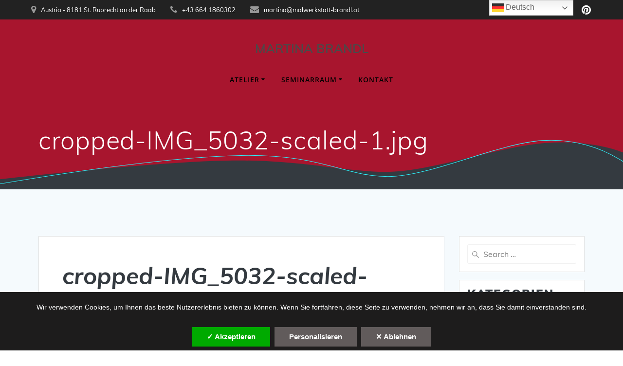

--- FILE ---
content_type: text/html; charset=UTF-8
request_url: https://www.malwerkstatt-brandl.at/cropped-img_5032-scaled-1-jpg/
body_size: 118398
content:
<!DOCTYPE html>
<html lang="de">
<head>
    <meta charset="UTF-8">
    <meta name="viewport" content="width=device-width, initial-scale=1">
    <link rel="profile" href="http://gmpg.org/xfn/11">

	    <script>
        (function (exports, d) {
            var _isReady = false,
                _event,
                _fns = [];

            function onReady(event) {
                d.removeEventListener("DOMContentLoaded", onReady);
                _isReady = true;
                _event = event;
                _fns.forEach(function (_fn) {
                    var fn = _fn[0],
                        context = _fn[1];
                    fn.call(context || exports, window.jQuery);
                });
            }

            function onReadyIe(event) {
                if (d.readyState === "complete") {
                    d.detachEvent("onreadystatechange", onReadyIe);
                    _isReady = true;
                    _event = event;
                    _fns.forEach(function (_fn) {
                        var fn = _fn[0],
                            context = _fn[1];
                        fn.call(context || exports, event);
                    });
                }
            }

            d.addEventListener && d.addEventListener("DOMContentLoaded", onReady) ||
            d.attachEvent && d.attachEvent("onreadystatechange", onReadyIe);

            function domReady(fn, context) {
                if (_isReady) {
                    fn.call(context, _event);
                }

                _fns.push([fn, context]);
            }

            exports.mesmerizeDomReady = domReady;
        })(window, document);
    </script>
	<title>Martina BrandlAtelier Malwerkstatt</title>
<meta name='robots' content='max-image-preview:large' />
<link rel='dns-prefetch' href='//www.googletagmanager.com' />
<link rel='dns-prefetch' href='//stats.wp.com' />

<link rel='dns-prefetch' href='//widgets.wp.com' />
<link rel='dns-prefetch' href='//s0.wp.com' />
<link rel='dns-prefetch' href='//0.gravatar.com' />
<link rel='dns-prefetch' href='//1.gravatar.com' />
<link rel='dns-prefetch' href='//2.gravatar.com' />
<link rel='dns-prefetch' href='//i0.wp.com' />
<link rel='dns-prefetch' href='//c0.wp.com' />
<link rel="alternate" type="application/rss+xml" title="Martina Brandl &raquo; Feed" href="https://www.malwerkstatt-brandl.at/feed/" />
<link rel="alternate" type="application/rss+xml" title="Martina Brandl &raquo; Kommentar-Feed" href="https://www.malwerkstatt-brandl.at/comments/feed/" />
<link rel="alternate" type="application/rss+xml" title="Martina Brandl &raquo; cropped-IMG_5032-scaled-1.jpg-Kommentar-Feed" href="https://www.malwerkstatt-brandl.at/feed/?attachment_id=622" />
<script type="text/javascript">
/* <![CDATA[ */
window._wpemojiSettings = {"baseUrl":"https:\/\/s.w.org\/images\/core\/emoji\/15.0.3\/72x72\/","ext":".png","svgUrl":"https:\/\/s.w.org\/images\/core\/emoji\/15.0.3\/svg\/","svgExt":".svg","source":{"concatemoji":"https:\/\/www.malwerkstatt-brandl.at\/wp-includes\/js\/wp-emoji-release.min.js?ver=6.5.7"}};
/*! This file is auto-generated */
!function(i,n){var o,s,e;function c(e){try{var t={supportTests:e,timestamp:(new Date).valueOf()};sessionStorage.setItem(o,JSON.stringify(t))}catch(e){}}function p(e,t,n){e.clearRect(0,0,e.canvas.width,e.canvas.height),e.fillText(t,0,0);var t=new Uint32Array(e.getImageData(0,0,e.canvas.width,e.canvas.height).data),r=(e.clearRect(0,0,e.canvas.width,e.canvas.height),e.fillText(n,0,0),new Uint32Array(e.getImageData(0,0,e.canvas.width,e.canvas.height).data));return t.every(function(e,t){return e===r[t]})}function u(e,t,n){switch(t){case"flag":return n(e,"\ud83c\udff3\ufe0f\u200d\u26a7\ufe0f","\ud83c\udff3\ufe0f\u200b\u26a7\ufe0f")?!1:!n(e,"\ud83c\uddfa\ud83c\uddf3","\ud83c\uddfa\u200b\ud83c\uddf3")&&!n(e,"\ud83c\udff4\udb40\udc67\udb40\udc62\udb40\udc65\udb40\udc6e\udb40\udc67\udb40\udc7f","\ud83c\udff4\u200b\udb40\udc67\u200b\udb40\udc62\u200b\udb40\udc65\u200b\udb40\udc6e\u200b\udb40\udc67\u200b\udb40\udc7f");case"emoji":return!n(e,"\ud83d\udc26\u200d\u2b1b","\ud83d\udc26\u200b\u2b1b")}return!1}function f(e,t,n){var r="undefined"!=typeof WorkerGlobalScope&&self instanceof WorkerGlobalScope?new OffscreenCanvas(300,150):i.createElement("canvas"),a=r.getContext("2d",{willReadFrequently:!0}),o=(a.textBaseline="top",a.font="600 32px Arial",{});return e.forEach(function(e){o[e]=t(a,e,n)}),o}function t(e){var t=i.createElement("script");t.src=e,t.defer=!0,i.head.appendChild(t)}"undefined"!=typeof Promise&&(o="wpEmojiSettingsSupports",s=["flag","emoji"],n.supports={everything:!0,everythingExceptFlag:!0},e=new Promise(function(e){i.addEventListener("DOMContentLoaded",e,{once:!0})}),new Promise(function(t){var n=function(){try{var e=JSON.parse(sessionStorage.getItem(o));if("object"==typeof e&&"number"==typeof e.timestamp&&(new Date).valueOf()<e.timestamp+604800&&"object"==typeof e.supportTests)return e.supportTests}catch(e){}return null}();if(!n){if("undefined"!=typeof Worker&&"undefined"!=typeof OffscreenCanvas&&"undefined"!=typeof URL&&URL.createObjectURL&&"undefined"!=typeof Blob)try{var e="postMessage("+f.toString()+"("+[JSON.stringify(s),u.toString(),p.toString()].join(",")+"));",r=new Blob([e],{type:"text/javascript"}),a=new Worker(URL.createObjectURL(r),{name:"wpTestEmojiSupports"});return void(a.onmessage=function(e){c(n=e.data),a.terminate(),t(n)})}catch(e){}c(n=f(s,u,p))}t(n)}).then(function(e){for(var t in e)n.supports[t]=e[t],n.supports.everything=n.supports.everything&&n.supports[t],"flag"!==t&&(n.supports.everythingExceptFlag=n.supports.everythingExceptFlag&&n.supports[t]);n.supports.everythingExceptFlag=n.supports.everythingExceptFlag&&!n.supports.flag,n.DOMReady=!1,n.readyCallback=function(){n.DOMReady=!0}}).then(function(){return e}).then(function(){var e;n.supports.everything||(n.readyCallback(),(e=n.source||{}).concatemoji?t(e.concatemoji):e.wpemoji&&e.twemoji&&(t(e.twemoji),t(e.wpemoji)))}))}((window,document),window._wpemojiSettings);
/* ]]> */
</script>
<link rel='stylesheet' id='local-fonts-css' href='https://www.malwerkstatt-brandl.at/wp-content/dsgvo-all-in-one-wp-pro/google-fonts.css?ver=6.5.7' type='text/css' media='all' />
<style id='wp-emoji-styles-inline-css' type='text/css'>

	img.wp-smiley, img.emoji {
		display: inline !important;
		border: none !important;
		box-shadow: none !important;
		height: 1em !important;
		width: 1em !important;
		margin: 0 0.07em !important;
		vertical-align: -0.1em !important;
		background: none !important;
		padding: 0 !important;
	}
</style>
<link rel='stylesheet' id='wp-block-library-css' href='https://c0.wp.com/c/6.5.7/wp-includes/css/dist/block-library/style.min.css' type='text/css' media='all' />
<link rel='stylesheet' id='mediaelement-css' href='https://c0.wp.com/c/6.5.7/wp-includes/js/mediaelement/mediaelementplayer-legacy.min.css' type='text/css' media='all' />
<link rel='stylesheet' id='wp-mediaelement-css' href='https://c0.wp.com/c/6.5.7/wp-includes/js/mediaelement/wp-mediaelement.min.css' type='text/css' media='all' />
<style id='jetpack-sharing-buttons-style-inline-css' type='text/css'>
.jetpack-sharing-buttons__services-list{display:flex;flex-direction:row;flex-wrap:wrap;gap:0;list-style-type:none;margin:5px;padding:0}.jetpack-sharing-buttons__services-list.has-small-icon-size{font-size:12px}.jetpack-sharing-buttons__services-list.has-normal-icon-size{font-size:16px}.jetpack-sharing-buttons__services-list.has-large-icon-size{font-size:24px}.jetpack-sharing-buttons__services-list.has-huge-icon-size{font-size:36px}@media print{.jetpack-sharing-buttons__services-list{display:none!important}}.editor-styles-wrapper .wp-block-jetpack-sharing-buttons{gap:0;padding-inline-start:0}ul.jetpack-sharing-buttons__services-list.has-background{padding:1.25em 2.375em}
</style>
<style id='classic-theme-styles-inline-css' type='text/css'>
/*! This file is auto-generated */
.wp-block-button__link{color:#fff;background-color:#32373c;border-radius:9999px;box-shadow:none;text-decoration:none;padding:calc(.667em + 2px) calc(1.333em + 2px);font-size:1.125em}.wp-block-file__button{background:#32373c;color:#fff;text-decoration:none}
</style>
<style id='global-styles-inline-css' type='text/css'>
body{--wp--preset--color--black: #000000;--wp--preset--color--cyan-bluish-gray: #abb8c3;--wp--preset--color--white: #ffffff;--wp--preset--color--pale-pink: #f78da7;--wp--preset--color--vivid-red: #cf2e2e;--wp--preset--color--luminous-vivid-orange: #ff6900;--wp--preset--color--luminous-vivid-amber: #fcb900;--wp--preset--color--light-green-cyan: #7bdcb5;--wp--preset--color--vivid-green-cyan: #00d084;--wp--preset--color--pale-cyan-blue: #8ed1fc;--wp--preset--color--vivid-cyan-blue: #0693e3;--wp--preset--color--vivid-purple: #9b51e0;--wp--preset--gradient--vivid-cyan-blue-to-vivid-purple: linear-gradient(135deg,rgba(6,147,227,1) 0%,rgb(155,81,224) 100%);--wp--preset--gradient--light-green-cyan-to-vivid-green-cyan: linear-gradient(135deg,rgb(122,220,180) 0%,rgb(0,208,130) 100%);--wp--preset--gradient--luminous-vivid-amber-to-luminous-vivid-orange: linear-gradient(135deg,rgba(252,185,0,1) 0%,rgba(255,105,0,1) 100%);--wp--preset--gradient--luminous-vivid-orange-to-vivid-red: linear-gradient(135deg,rgba(255,105,0,1) 0%,rgb(207,46,46) 100%);--wp--preset--gradient--very-light-gray-to-cyan-bluish-gray: linear-gradient(135deg,rgb(238,238,238) 0%,rgb(169,184,195) 100%);--wp--preset--gradient--cool-to-warm-spectrum: linear-gradient(135deg,rgb(74,234,220) 0%,rgb(151,120,209) 20%,rgb(207,42,186) 40%,rgb(238,44,130) 60%,rgb(251,105,98) 80%,rgb(254,248,76) 100%);--wp--preset--gradient--blush-light-purple: linear-gradient(135deg,rgb(255,206,236) 0%,rgb(152,150,240) 100%);--wp--preset--gradient--blush-bordeaux: linear-gradient(135deg,rgb(254,205,165) 0%,rgb(254,45,45) 50%,rgb(107,0,62) 100%);--wp--preset--gradient--luminous-dusk: linear-gradient(135deg,rgb(255,203,112) 0%,rgb(199,81,192) 50%,rgb(65,88,208) 100%);--wp--preset--gradient--pale-ocean: linear-gradient(135deg,rgb(255,245,203) 0%,rgb(182,227,212) 50%,rgb(51,167,181) 100%);--wp--preset--gradient--electric-grass: linear-gradient(135deg,rgb(202,248,128) 0%,rgb(113,206,126) 100%);--wp--preset--gradient--midnight: linear-gradient(135deg,rgb(2,3,129) 0%,rgb(40,116,252) 100%);--wp--preset--font-size--small: 13px;--wp--preset--font-size--medium: 20px;--wp--preset--font-size--large: 36px;--wp--preset--font-size--x-large: 42px;--wp--preset--spacing--20: 0.44rem;--wp--preset--spacing--30: 0.67rem;--wp--preset--spacing--40: 1rem;--wp--preset--spacing--50: 1.5rem;--wp--preset--spacing--60: 2.25rem;--wp--preset--spacing--70: 3.38rem;--wp--preset--spacing--80: 5.06rem;--wp--preset--shadow--natural: 6px 6px 9px rgba(0, 0, 0, 0.2);--wp--preset--shadow--deep: 12px 12px 50px rgba(0, 0, 0, 0.4);--wp--preset--shadow--sharp: 6px 6px 0px rgba(0, 0, 0, 0.2);--wp--preset--shadow--outlined: 6px 6px 0px -3px rgba(255, 255, 255, 1), 6px 6px rgba(0, 0, 0, 1);--wp--preset--shadow--crisp: 6px 6px 0px rgba(0, 0, 0, 1);}:where(.is-layout-flex){gap: 0.5em;}:where(.is-layout-grid){gap: 0.5em;}body .is-layout-flex{display: flex;}body .is-layout-flex{flex-wrap: wrap;align-items: center;}body .is-layout-flex > *{margin: 0;}body .is-layout-grid{display: grid;}body .is-layout-grid > *{margin: 0;}:where(.wp-block-columns.is-layout-flex){gap: 2em;}:where(.wp-block-columns.is-layout-grid){gap: 2em;}:where(.wp-block-post-template.is-layout-flex){gap: 1.25em;}:where(.wp-block-post-template.is-layout-grid){gap: 1.25em;}.has-black-color{color: var(--wp--preset--color--black) !important;}.has-cyan-bluish-gray-color{color: var(--wp--preset--color--cyan-bluish-gray) !important;}.has-white-color{color: var(--wp--preset--color--white) !important;}.has-pale-pink-color{color: var(--wp--preset--color--pale-pink) !important;}.has-vivid-red-color{color: var(--wp--preset--color--vivid-red) !important;}.has-luminous-vivid-orange-color{color: var(--wp--preset--color--luminous-vivid-orange) !important;}.has-luminous-vivid-amber-color{color: var(--wp--preset--color--luminous-vivid-amber) !important;}.has-light-green-cyan-color{color: var(--wp--preset--color--light-green-cyan) !important;}.has-vivid-green-cyan-color{color: var(--wp--preset--color--vivid-green-cyan) !important;}.has-pale-cyan-blue-color{color: var(--wp--preset--color--pale-cyan-blue) !important;}.has-vivid-cyan-blue-color{color: var(--wp--preset--color--vivid-cyan-blue) !important;}.has-vivid-purple-color{color: var(--wp--preset--color--vivid-purple) !important;}.has-black-background-color{background-color: var(--wp--preset--color--black) !important;}.has-cyan-bluish-gray-background-color{background-color: var(--wp--preset--color--cyan-bluish-gray) !important;}.has-white-background-color{background-color: var(--wp--preset--color--white) !important;}.has-pale-pink-background-color{background-color: var(--wp--preset--color--pale-pink) !important;}.has-vivid-red-background-color{background-color: var(--wp--preset--color--vivid-red) !important;}.has-luminous-vivid-orange-background-color{background-color: var(--wp--preset--color--luminous-vivid-orange) !important;}.has-luminous-vivid-amber-background-color{background-color: var(--wp--preset--color--luminous-vivid-amber) !important;}.has-light-green-cyan-background-color{background-color: var(--wp--preset--color--light-green-cyan) !important;}.has-vivid-green-cyan-background-color{background-color: var(--wp--preset--color--vivid-green-cyan) !important;}.has-pale-cyan-blue-background-color{background-color: var(--wp--preset--color--pale-cyan-blue) !important;}.has-vivid-cyan-blue-background-color{background-color: var(--wp--preset--color--vivid-cyan-blue) !important;}.has-vivid-purple-background-color{background-color: var(--wp--preset--color--vivid-purple) !important;}.has-black-border-color{border-color: var(--wp--preset--color--black) !important;}.has-cyan-bluish-gray-border-color{border-color: var(--wp--preset--color--cyan-bluish-gray) !important;}.has-white-border-color{border-color: var(--wp--preset--color--white) !important;}.has-pale-pink-border-color{border-color: var(--wp--preset--color--pale-pink) !important;}.has-vivid-red-border-color{border-color: var(--wp--preset--color--vivid-red) !important;}.has-luminous-vivid-orange-border-color{border-color: var(--wp--preset--color--luminous-vivid-orange) !important;}.has-luminous-vivid-amber-border-color{border-color: var(--wp--preset--color--luminous-vivid-amber) !important;}.has-light-green-cyan-border-color{border-color: var(--wp--preset--color--light-green-cyan) !important;}.has-vivid-green-cyan-border-color{border-color: var(--wp--preset--color--vivid-green-cyan) !important;}.has-pale-cyan-blue-border-color{border-color: var(--wp--preset--color--pale-cyan-blue) !important;}.has-vivid-cyan-blue-border-color{border-color: var(--wp--preset--color--vivid-cyan-blue) !important;}.has-vivid-purple-border-color{border-color: var(--wp--preset--color--vivid-purple) !important;}.has-vivid-cyan-blue-to-vivid-purple-gradient-background{background: var(--wp--preset--gradient--vivid-cyan-blue-to-vivid-purple) !important;}.has-light-green-cyan-to-vivid-green-cyan-gradient-background{background: var(--wp--preset--gradient--light-green-cyan-to-vivid-green-cyan) !important;}.has-luminous-vivid-amber-to-luminous-vivid-orange-gradient-background{background: var(--wp--preset--gradient--luminous-vivid-amber-to-luminous-vivid-orange) !important;}.has-luminous-vivid-orange-to-vivid-red-gradient-background{background: var(--wp--preset--gradient--luminous-vivid-orange-to-vivid-red) !important;}.has-very-light-gray-to-cyan-bluish-gray-gradient-background{background: var(--wp--preset--gradient--very-light-gray-to-cyan-bluish-gray) !important;}.has-cool-to-warm-spectrum-gradient-background{background: var(--wp--preset--gradient--cool-to-warm-spectrum) !important;}.has-blush-light-purple-gradient-background{background: var(--wp--preset--gradient--blush-light-purple) !important;}.has-blush-bordeaux-gradient-background{background: var(--wp--preset--gradient--blush-bordeaux) !important;}.has-luminous-dusk-gradient-background{background: var(--wp--preset--gradient--luminous-dusk) !important;}.has-pale-ocean-gradient-background{background: var(--wp--preset--gradient--pale-ocean) !important;}.has-electric-grass-gradient-background{background: var(--wp--preset--gradient--electric-grass) !important;}.has-midnight-gradient-background{background: var(--wp--preset--gradient--midnight) !important;}.has-small-font-size{font-size: var(--wp--preset--font-size--small) !important;}.has-medium-font-size{font-size: var(--wp--preset--font-size--medium) !important;}.has-large-font-size{font-size: var(--wp--preset--font-size--large) !important;}.has-x-large-font-size{font-size: var(--wp--preset--font-size--x-large) !important;}
.wp-block-navigation a:where(:not(.wp-element-button)){color: inherit;}
:where(.wp-block-post-template.is-layout-flex){gap: 1.25em;}:where(.wp-block-post-template.is-layout-grid){gap: 1.25em;}
:where(.wp-block-columns.is-layout-flex){gap: 2em;}:where(.wp-block-columns.is-layout-grid){gap: 2em;}
.wp-block-pullquote{font-size: 1.5em;line-height: 1.6;}
</style>
<link rel='stylesheet' id='cookie-notice-front-css' href='https://www.malwerkstatt-brandl.at/wp-content/plugins/cookie-notice/css/front.min.css?ver=2.5.11' type='text/css' media='all' />
<link rel='stylesheet' id='mesmerize-style-css' href='https://www.malwerkstatt-brandl.at/wp-content/themes/mesmerize-pro/style.min.css?ver=1.6.168' type='text/css' media='all' />
<style id='mesmerize-style-inline-css' type='text/css'>
img.logo.dark, img.custom-logo{width:auto;max-height:170px !important;}
/** cached kirki style */.footer .footer-content{background-color:#222;}.footer p, .footer{color:#FFFFFF;}.footer a .fa, .footer .fa{color:#FFFFFF;}.footer a:hover .fa{color:#3f464c;}.footer-border-accent{border-color:rgba(63,70,76,0) !important;}.footer-bg-accent{background-color:rgba(63,70,76,0) !important;}body{font-family:Muli, Helvetica, Arial, sans-serif;font-weight:400;font-style:normal;color:#343A40;}body h1{font-family:Muli, Helvetica, Arial, sans-serif;font-weight:600;font-style:normal;font-size:2.625rem;line-height:4rem;color:#343A40;}body h2{font-family:Muli, Helvetica, Arial, sans-serif;font-weight:700;font-style:italic;font-size:2.188rem;line-height:3rem;text-transform:none;color:#343A40;}body h3{font-family:Muli, Helvetica, Arial, sans-serif;font-weight:600;font-style:normal;font-size:1.313rem;line-height:2.25rem;text-transform:none;color:#FFFFFF;}body h4{font-family:Muli, Helvetica, Arial, sans-serif;font-weight:600;font-style:normal;font-size:0.963rem;line-height:1.75rem;letter-spacing:0.0625rem;text-transform:none;color:#FFFFFF;}body h5{font-family:Muli, Helvetica, Arial, sans-serif;font-weight:800;font-style:normal;font-size:0.875rem;line-height:1.5rem;letter-spacing:2px;text-transform:none;color:#343A40;}body h6{font-family:Muli, Helvetica, Arial, sans-serif;font-weight:800;font-style:normal;font-size:0.766rem;line-height:1.375rem;letter-spacing:0.1875rem;color:#FFFFFF;}.header-homepage:not(.header-slide).color-overlay:before{background:#000000;}.header-homepage:not(.header-slide) .background-overlay,.header-homepage:not(.header-slide).color-overlay::before{opacity:0.23;}.header-homepage-arrow{font-size:calc( 50px * 0.84 );bottom:20px;background:rgba(255,255,255,0);}.header-homepage-arrow > i.fa{width:50px;height:50px;}.header-homepage-arrow > i{color:#ffffff;}.header.color-overlay:after{filter:invert(0%) ;}body .header .svg-white-bg{fill:rgb(52,58,64)!important;}.mesmerize-inner-page .header .svg-accent{stroke:rgb(45,242,251)!important;}.header-separator svg{height:107px!important;}.header-homepage p.header-subtitle2{margin-top:0;margin-bottom:20px;background:rgba(0,0,0,0);padding-top:0px;padding-bottom:0px;padding-left:0px;padding-right:0px;-webkit-border-radius:0px;-moz-border-radius:0px;border-radius:0px;}.header-homepage .hero-title{margin-top:0;margin-bottom:20px;background:rgba(0,0,0,0);padding-top:0px;padding-bottom:0px;padding-left:0px;padding-right:0px;-webkit-border-radius:0px;-moz-border-radius:0px;border-radius:0px;}.header-homepage p.header-subtitle{margin-top:0;margin-bottom:20px;background:rgba(0,0,0,0);padding-top:0px;padding-bottom:0px;padding-left:0px;padding-right:0px;-webkit-border-radius:0px;-moz-border-radius:0px;border-radius:0px;}.header-buttons-wrapper{background:rgba(0,0,0,0);padding-top:0px;padding-bottom:0px;padding-left:0px;padding-right:0px;-webkit-border-radius:0px;-moz-border-radius:0px;border-radius:0px;}.header-homepage .header-description-row{padding-top:5%;padding-bottom:5%;}.inner-header-description{padding-top:4%;padding-bottom:4%;}.inner-header-description .header-subtitle{font-family:Muli, Helvetica, Arial, sans-serif;font-weight:300;font-style:normal;font-size:1.3em;line-height:130%;letter-spacing:0px;text-transform:none;color:#ffffff;}.inner-header-description h1.hero-title{font-family:Muli, Helvetica, Arial, sans-serif;font-weight:300;font-style:normal;font-size:2em;line-height:114%;letter-spacing:0.9px;text-transform:none;color:#FFFFFF;}.header-top-bar{background-color:#222;border-bottom-color:rgb(168,21,46);border-bottom-width:3px;border-bottom-style:solid;}.header-top-bar-inner{height:40px;}.header-top-bar .header-top-bar-area.area-left span{color:#FFFFFF;}.header-top-bar .header-top-bar-area.area-left i.fa{color:#999;}.header-top-bar .header-top-bar-area.area-left .top-bar-social-icons i{color:#fff;}.header-top-bar .header-top-bar-area.area-left .top-bar-social-icons i:hover{color:#fff;}.header-top-bar .header-top-bar-area.area-left .top-bar-menu > li > a{color:#fff;}.header-top-bar .header-top-bar-area.area-left .top-bar-menu > li > a:hover{color:#fff!important;}.header-top-bar .header-top-bar-area.area-left .top-bar-menu > li > a:visited{color:#fff;}.header-top-bar .header-top-bar-area.area-left span.top-bar-text{color:#999;}.header-top-bar .header-top-bar-area.area-right span{color:#FFFFFF;}.header-top-bar .header-top-bar-area.area-right i.fa{color:#999;}.header-top-bar .header-top-bar-area.area-right .top-bar-social-icons i{color:#fff;}.header-top-bar .header-top-bar-area.area-right .top-bar-social-icons i:hover{color:#fff;}.header-top-bar .header-top-bar-area.area-right .top-bar-menu > li > a{color:#fff;}.header-top-bar .header-top-bar-area.area-right .top-bar-menu > li > a:hover{color:#fff!important;}.header-top-bar .header-top-bar-area.area-right .top-bar-menu > li > a:visited{color:#fff;}.header-top-bar .header-top-bar-area.area-right span.top-bar-text{color:#999;}.mesmerize-inner-page .navigation-bar.coloured-nav:not(.fixto-fixed){background-color:rgba(255,255,255,1)!important;}.mesmerize-inner-page .fixto-fixed .main_menu_col, .mesmerize-inner-page .fixto-fixed .main-menu{justify-content:flex-end!important;}.mesmerize-inner-page .navigation-bar.fixto-fixed{background-color:rgba(255,255,255,1)!important;}.mesmerize-inner-page #main_menu > li > a{font-family:"Open Sans", Helvetica, Arial, sans-serif;font-weight:600;font-style:normal;font-size:14px;line-height:160%;letter-spacing:1px;text-transform:uppercase;}.mesmerize-front-page .navigation-bar.coloured-nav:not(.fixto-fixed){background-color:rgba(255,255,255,1)!important;}.mesmerize-front-page .fixto-fixed .main_menu_col, .mesmerize-front-page .fixto-fixed .main-menu{justify-content:flex-end!important;}.mesmerize-front-page .navigation-bar.fixto-fixed{background-color:rgba(255,255,255,1)!important;}.mesmerize-front-page #main_menu > li > a{font-family:"Open Sans", Helvetica, Arial, sans-serif;font-weight:600;font-style:normal;font-size:14px;line-height:160%;letter-spacing:1px;text-transform:uppercase;}.mesmerize-front-page #main_menu > li li > a{font-family:"Open Sans", Helvetica, Arial, sans-serif;font-weight:600;font-style:normal;font-size:0.875rem;line-height:120%;letter-spacing:0px;text-transform:none;}.mesmerize-front-page .header-nav-area .social-icons a{color:#FFFFFF!important;}.mesmerize-front-page .fixto-fixed .header-nav-area .social-icons a{color:#000000!important;}.mesmerize-front-page  .nav-search.widget_search *{color:#FFFFFF;}.mesmerize-front-page  .nav-search.widget_search input{border-color:#FFFFFF;}.mesmerize-front-page  .nav-search.widget_search input::-webkit-input-placeholder{color:#FFFFFF;}.mesmerize-front-page  .nav-search.widget_search input:-ms-input-placeholder{color:#FFFFFF;}.mesmerize-front-page  .nav-search.widget_search input:-moz-placeholder{color:#FFFFFF;}.mesmerize-front-page .fixto-fixed  .nav-search.widget_search *{color:#000000;}.mesmerize-front-page .fixto-fixed  .nav-search.widget_search input{border-color:#000000;}.mesmerize-front-page .fixto-fixed  .nav-search.widget_search input::-webkit-input-placeholder{color:#000000;}.mesmerize-front-page .fixto-fixed  .nav-search.widget_search input:-ms-input-placeholder{color:#000000;}.mesmerize-front-page .fixto-fixed  .nav-search.widget_search input:-moz-placeholder{color:#000000;}.mesmerize-inner-page .inner_header-nav-area .social-icons a{color:#FFFFFF!important;}.mesmerize-inner-page .fixto-fixed .inner_header-nav-area .social-icons a{color:#000000!important;}.mesmerize-inner-page .nav-search.widget_search *{color:#FFFFFF;}.mesmerize-inner-page .nav-search.widget_search input{border-color:#FFFFFF;}.mesmerize-inner-page .nav-search.widget_search input::-webkit-input-placeholder{color:#FFFFFF;}.mesmerize-inner-page .nav-search.widget_search input:-ms-input-placeholder{color:#FFFFFF;}.mesmerize-inner-page .nav-search.widget_search input:-moz-placeholder{color:#FFFFFF;}.mesmerize-inner-page .fixto-fixed .nav-search.widget_search *{color:#000000;}.mesmerize-inner-page .fixto-fixed .nav-search.widget_search input{border-color:#000000;}.mesmerize-inner-page .fixto-fixed .nav-search.widget_search input::-webkit-input-placeholder{color:#000000;}.mesmerize-inner-page .fixto-fixed .nav-search.widget_search input:-ms-input-placeholder{color:#000000;}.mesmerize-inner-page .fixto-fixed .nav-search.widget_search input:-moz-placeholder{color:#000000;}[data-component="offcanvas"] i.fa{color:#000000!important;}[data-component="offcanvas"] .bubble{background-color:#000000!important;}.fixto-fixed [data-component="offcanvas"] i.fa{color:#000000!important;}.fixto-fixed [data-component="offcanvas"] .bubble{background-color:#000000!important;}#offcanvas-wrapper{background-color:#222B34!important;}html.has-offscreen body:after{background-color:rgba(34, 43, 52, 0.7)!important;}#offcanvas-wrapper *:not(.arrow){color:#ffffff!important;}#offcanvas_menu li.open, #offcanvas_menu li.current-menu-item, #offcanvas_menu li.current-menu-item > a, #offcanvas_menu li.current_page_item, #offcanvas_menu li.current_page_item > a{background-color:#FFFFFF;}#offcanvas_menu li.open > a, #offcanvas_menu li.open > a > i, #offcanvas_menu li.current-menu-item > a, #offcanvas_menu li.current_page_item > a{color:#2395F6!important;}#offcanvas_menu li.open > a, #offcanvas_menu li.current-menu-item > a, #offcanvas_menu li.current_page_item > a{border-left-color:#2395F6!important;}#offcanvas_menu li > ul{background-color:#686B77;}#offcanvas_menu li > a{font-family:"Open Sans", Helvetica, Arial, sans-serif;font-weight:400;font-style:normal;font-size:0.875rem;line-height:100%;letter-spacing:0px;text-transform:none;}.navigation-bar.homepage.coloured-nav a.text-logo,.navigation-bar.homepage.coloured-nav #main_menu li.logo > a.text-logo,.navigation-bar.homepage.coloured-nav #main_menu li.logo > a.text-logo:hover{color:#000000;font-family:inherit;font-weight:600;font-style:normal;font-size:2em;line-height:100%;letter-spacing:0px;text-transform:uppercase;}.navigation-bar.homepage.fixto-fixed a.text-logo,.navigation-bar.homepage.fixto-fixed .dark-logo a.text-logo{color:#000000!important;}.navigation-bar:not(.homepage) a.text-logo,.navigation-bar:not(.homepage) #main_menu li.logo > a.text-logo,.navigation-bar:not(.homepage) #main_menu li.logo > a.text-logo:hover,.navigation-bar:not(.homepage) a.text-logo,.navigation-bar:not(.homepage) #main_menu li.logo > a.text-logo,.navigation-bar:not(.homepage) #main_menu li.logo > a.text-logo:hover{color:#4a4a4a;font-family:inherit;font-weight:600;font-size:1.6rem;line-height:100%;letter-spacing:0px;text-transform:uppercase;}.navigation-bar.fixto-fixed:not(.homepage) a.text-logo,.navigation-bar.fixto-fixed:not(.homepage) .dark-logo a.text-logo, .navigation-bar.alternate:not(.homepage) a.text-logo, .navigation-bar.alternate:not(.homepage) .dark-logo a.text-logo{color:#4a4a4a!important;}.slide-progress{background:rgb(168,21,46);height:4px;}.header-slider-navigation.separated .owl-nav .owl-next,.header-slider-navigation.separated .owl-nav .owl-prev{margin-left:40px;margin-right:40px;}.header-slider-navigation .owl-nav .owl-next,.header-slider-navigation .owl-nav .owl-prev{padding:0px;background:rgba(0, 0, 0, 0);}.header-slider-navigation .owl-nav .owl-next i,.header-slider-navigation .owl-nav .owl-prev i{font-size:50px;width:50px;height:50px;color:#ffffff;}.header-slider-navigation .owl-nav .owl-next:hover,.header-slider-navigation .owl-nav .owl-prev:hover{background:rgba(0, 0, 0, 0);}.header-slider-navigation .owl-dots{margin-bottom:0px;margin-top:0px;}.header-slider-navigation .owl-dots .owl-dot span{background:rgba(255,255,255,0.3);}.header-slider-navigation .owl-dots .owl-dot.active span,.header-slider-navigation .owl-dots .owl-dot:hover span{background:#ffffff;}.header-slider-navigation .owl-dots .owl-dot{margin:0px 7px;}@media (min-width: 767px){.footer .footer-content{padding-top:0px;padding-bottom:0px;}}@media (max-width: 1023px){body{font-size:calc( 26px * 0.875 );}}@media (min-width: 1024px){body{font-size:26px;}}@media only screen and (min-width: 768px){body h1{font-size:3rem;}body h2{font-size:2.5rem;}body h3{font-size:1.5rem;}body h4{font-size:1.1rem;}body h5{font-size:1.5rem;}body h6{font-size:1.000rem;}.header-content .align-holder{width:85%!important;}.header-homepage:not(.header-slide) .header-hero-media{-webkit-flex-basis:54%;-moz-flex-basis:54%;-ms-flex-preferred-size:54%;flex-basis:54%;max-width:54%;width:54%;}.header-homepage:not(.header-slide) .header-hero-content{-webkit-flex-basis:calc(100% - 54%)!important;-moz-flex-basis:calc(100% - 54%)!important;-ms-flex-preferred-size:calc(100% - 54%)!important;flex-basis:calc(100% - 54%)!important;max-width:calc(100% - 54%)!important;width:calc(100% - 54%)!important;}.inner-header-description{text-align:left!important;}.inner-header-description .header-subtitle{font-size:1.3em;}.inner-header-description h1.hero-title{font-size:2em;}}@media screen and (min-width: 768px){.header-homepage{background-position:center center;}}@media screen and (max-width:767px){.header-homepage .header-description-row{padding-top:10%;padding-bottom:10%;}}
</style>
<link rel='stylesheet' id='mesmerize-fonts-css' href='//www.malwerkstatt-brandl.at/wp-content/uploads/omgf/mesmerize-fonts/mesmerize-fonts.css?ver=1664604476' type='text/css' media='all' />
<link rel='stylesheet' id='jetpack_likes-css' href='https://c0.wp.com/p/jetpack/14.0/modules/likes/style.css' type='text/css' media='all' />
<link rel='stylesheet' id='slb_core-css' href='https://www.malwerkstatt-brandl.at/wp-content/plugins/simple-lightbox/client/css/app.css?ver=2.9.4' type='text/css' media='all' />
<link rel='stylesheet' id='mesmerize-style-bundle-css' href='https://www.malwerkstatt-brandl.at/wp-content/themes/mesmerize-pro/pro/assets/css/theme.bundle.min.css?ver=1.6.168' type='text/css' media='all' />
<link rel='stylesheet' id='dsgvoaio_css-css' href='https://www.malwerkstatt-brandl.at/wp-content/plugins/dsgvo-all-in-one-for-wp-pro/assets/css/plugin.css?ver=6.5.7' type='text/css' media='all' />
<link rel='stylesheet' id='dashicons-css' href='https://c0.wp.com/c/6.5.7/wp-includes/css/dashicons.min.css' type='text/css' media='all' />
<script type="text/javascript" id="cookie-notice-front-js-before">
/* <![CDATA[ */
var cnArgs = {"ajaxUrl":"https:\/\/www.malwerkstatt-brandl.at\/wp-admin\/admin-ajax.php","nonce":"6cb0f1da58","hideEffect":"fade","position":"bottom","onScroll":false,"onScrollOffset":100,"onClick":false,"cookieName":"cookie_notice_accepted","cookieTime":2592000,"cookieTimeRejected":2592000,"globalCookie":false,"redirection":false,"cache":false,"revokeCookies":false,"revokeCookiesOpt":"automatic"};
/* ]]> */
</script>
<script type="text/javascript" src="https://www.malwerkstatt-brandl.at/wp-content/plugins/cookie-notice/js/front.min.js?ver=2.5.11" id="cookie-notice-front-js"></script>

<!-- Google Tag (gtac.js) durch Site-Kit hinzugefügt -->
<!-- Von Site Kit hinzugefügtes Google-Analytics-Snippet -->
<script type="text/javascript" src="https://www.googletagmanager.com/gtag/js?id=G-CN0XRZKKJ0" id="google_gtagjs-js" async></script>
<script type="text/javascript" id="google_gtagjs-js-after">
/* <![CDATA[ */
window.dataLayer = window.dataLayer || [];function gtag(){dataLayer.push(arguments);}
gtag("set","linker",{"domains":["www.malwerkstatt-brandl.at"]});
gtag("js", new Date());
gtag("set", "developer_id.dZTNiMT", true);
gtag("config", "G-CN0XRZKKJ0");
/* ]]> */
</script>
<script type="text/javascript" src="https://c0.wp.com/c/6.5.7/wp-includes/js/jquery/jquery.min.js" id="jquery-core-js"></script>
<script type="text/javascript" src="https://c0.wp.com/c/6.5.7/wp-includes/js/jquery/jquery-migrate.min.js" id="jquery-migrate-js"></script>
<script type="text/javascript" id="jquery-js-after">
/* <![CDATA[ */
    
        (function () {
            function setHeaderTopSpacing() {

                setTimeout(function() {
                  var headerTop = document.querySelector('.header-top');
                  var headers = document.querySelectorAll('.header-wrapper .header,.header-wrapper .header-homepage');

                  for (var i = 0; i < headers.length; i++) {
                      var item = headers[i];
                      item.style.paddingTop = headerTop.getBoundingClientRect().height + "px";
                  }

                    var languageSwitcher = document.querySelector('.mesmerize-language-switcher');

                    if(languageSwitcher){
                        languageSwitcher.style.top = "calc( " +  headerTop.getBoundingClientRect().height + "px + 1rem)" ;
                    }
                    
                }, 100);

             
            }

            window.addEventListener('resize', setHeaderTopSpacing);
            window.mesmerizeSetHeaderTopSpacing = setHeaderTopSpacing
            mesmerizeDomReady(setHeaderTopSpacing);
        })();
    
    
/* ]]> */
</script>
<script type="text/javascript" id="dsgvoaio_core_js-js-extra">
/* <![CDATA[ */
var parms = {"iframe_blocker_layertext":[" "," "," "," "," "],"shortcode_blocker_layertext":{"1":" ","2":" ","3":" ","4":" ","5":" "},"adminajaxurl":"https:\/\/www.malwerkstatt-brandl.at\/wp-admin\/admin-ajax.php","textgfrecaptchaloaded":"","customservice1_use":"","customservice1_needconsent":"true","customservice1_key":"customservice1","customservice1_name":"","customservice1_cookies":"","customservice1_type":"social","customservice1_readmore":"","customservice1_code_accept":"","customservice1_code_reject":"","customservice2_use":"","customservice2_needconsent":"true","customservice2_key":"customservice2","customservice2_name":"","customservice2_cookies":"","customservice2_type":"social","customservice2_readmore":"","customservice2_code_accept":"","customservice2_code_reject":"","customservice3_use":"","customservice3_needconsent":"true","customservice3_key":"customservice3","customservice3_name":"","customservice3_cookies":"","customservice3_type":"social","customservice3_readmore":"","customservice3_code_accept":"","customservice3_code_reject":"","animation_time":"1000","use_wpgmp":"","customservice4_use":"","customservice4_needconsent":"true","customservice4_key":"customservice4","customservice4_name":"","customservice4_cookies":"","customservice4_type":"social","customservice4_readmore":"","customservice4_code_accept":"","customservice4_code_reject":"","customservice5_use":"","customservice5_needconsent":"true","customservice5_key":"customservice5","customservice5_name":"","customservice5_cookies":"","customservice5_type":"social","customservice5_readmore":"","customservice5_code_accept":"","customservice5_code_reject":"","desc_other":"Dienste zum Anzeigen von Web-Inhalten.","desc_support":"Support Dienste erlauben es die Urheber der Seite zu kontaktieren und sie zu verbessern.","desc_comment":"Kommentar Dienste erleichtern die Organisation von Kommentaren und helfen dabei Spam zu verhindern.","desc_video":"Video Platformen erlauben Videoinhalte einzublenden und die Sichtbarkeit der Seite zu erh\u00f6hen.","desc_social":"Soziale Netzwerke k\u00f6nnen die Benutzbarkeit der Seite verbessern und den Bekanntheitsgrad erh\u00f6hen.","desc_analytic":"Die verwendeten Besucher Z\u00e4hldienste generieren Statistiken die dabei helfen, die Seite zu verbessern.","desc_ads":"Werbenetzwerke dienen dazu um dem Seitenbetreiber Einnahmen zu generieren.","desc_apis":"APIs werden benutzt um Skripte zu laden, wie: Geolokalisation, Suchmaschinen, \u00dcbersetzungen, ...","desc_essentail":"Hierbei handelt es sich um technisch notwendige Cookies.","popupagbs":" ","cookiedescriptiontext":"Wenn Sie diese Dienste nutzen, erlauben Sie deren 'Cookies' und Tracking-Funktionen, die zu ihrer ordnungsgem\u00e4\u00dfen Funktion notwendig sind.","nocookietext":"Dieser Dienst hat keine Cookies gespeichert","cookietextusagebefore":"Cookies:","linkto":"Zur offiziellen Webseite","cookietextusage":"Gespeicherte Cookies:","privacybtntext":"Datenschutzbedingungen","closetext":"Schlie\u00dfen","deactivatedtext":"ist deaktiviert.","accepttext":"Erlauben","denytext":"Ablehnen","noticestyle":"style1","gofundmename":"GoFundMe","openstreetmapname":"OpenStreetMap","komootname":"Komoot","piwikname":"Matomo (Piwik)","cookie_time":"1","statcountername":"Statcounter","fastcountername":"FastCounter","fbcustomerchatname":"Messenger Customer Chat","onesignalname":"OneSignal","tidioname":"Tidio Live Chat","slimstatsname":"Slimstats","etrackername":"eTracker","clickyname":"Clicky","slidesharename":"Slideshare","vimeoname":"Vimeo","hearthisname":"Hearthis","mixcloudname":"Mixcloud","soundcloudname":"Soundcloud","dailymotionname":"Dailymotion","youtubename":"Youtube","addtoanyname":"AddToAny","addthisname":"AddThis","calendlyname":"Calendly","shareaholicname":"Shareaholic","sharethisdisplayname":"ShareThis","fblikename":"Facebook (Gef\u00e4llt mir \/ Like Button)","fbfeedname":"Facebook Feed","fbcommentsname":"Facebook Kommentare","pinterestname":"Pinterest","instagramname":"Instagram","diqusname":"Disqus","amazonname":"Amazon","recaptchaname":"reCAPTCHA","hcaptchaname":"hCaptcha","gmapsname":"Google Maps","gdocsname":"Google Docs","gformsname":"Google Forms","hotjarname":"Hotjar","awinname":"Awin","criteoname":"Criteo","adsensename":"Google Adsense","gatagname":"Google Tag Manager (gtag.js)","ganame":"Google Analytics","fbpixelname":"Facebook Pixel","pixelorderid":"","fbpixel_content_type":"","fbpixel_content_ids":"","fbpixel_currency":"","fbpixel_product_cat":"","fbpixel_content_name":"","fbpixel_product_price":"","isbuyedsendet":"","allowallname":"Alle erlauben","denyallname":"Alle ablehnen","showpolicyname":"Datenschutzbedingungen \/ Cookies","yesname":"Ja","noname":"Nein","maincookiesname":"Allgemeine Cookies","language":"de","auto_accept_scrolling_percent":"25","wpcookiesname":"Allgemeine Cookies","privacysettingsname":"Datenschutz Einstellungen","servicecontrolname":"Service-Kontrolle","other_cat_name":"Andere","essential_cat_name":"Essenziell","apis_cat_name":"APIs","support_cat_name":"Support Dienste","comments_cat_name":"Kommentar Dienste","video_cat_name":"Video & Audio Dienste","social_cat_name":"Soziale Netzwerke","ads_cat_name":"Anzeigen Netzwerke","analytics_cat_name":"Besucherz\u00e4hlerdienste","popupbtncolor":"808080","popupbtncoloractive":"1B870B","popupbtncolordeactive":"9C1A1A","instagram_accesstoken":"0","instagram_userid":"0","plugin_dir":"https%3A%2F%2Fwww.malwerkstatt-brandl.at%2Fwp-content%2Fplugins%2Fdsgvo-all-in-one-for-wp-pro%2F","plugin_url":"https%3A%2F%2Fwww.malwerkstatt-brandl.at%2Fwp-content%2Fplugins%2Fdsgvo-all-in-one-for-wp-pro%2F","btnbgcoloraccept":"00AA00","cansetcookies":"Folgende Cookies k\u00f6nnen gespeichert werden","usenocookies":"Dieser Dienst nutzt keine Cookies","nocookiesaved":"Dieser Dienst hat keine Cookies gespeichert","savedcookies":"Gespeicherte Cookies:","matomo_defaultoptinout":"optin","ga_defaultoptinout":"optin","pixeleventcurrency":"","pixeleventamount":"","pixelevent":"","autoacceptscrolling":"on","backgroundcolor":"1D1C1C","textcolor":"FFFFFF","buttonbackground":"615B5B","buttontextcolor":"FFFFFF","buttonlinkcolor":"FFFFFF","cookietext":"<p>Wir verwenden Cookies, um Ihnen das beste Nutzererlebnis bieten zu k\u00f6nnen. Wenn Sie fortfahren, diese Seite zu verwenden, nehmen wir an, dass Sie damit einverstanden sind.<\/p>\n","cookiesavetext":"Auswahl speichern","cookieaccepttext":"Akzeptieren","btn_text_customize":"Personalisieren","cookietextscroll":"Durch das fortgesetzte bl\u00e4ttern, stimmen Sie der Benutzung von externen Diensten automatisch zu.","policyurl":"https:\/\/www.malwerkstatt-brandl.at\/impressum_datenschutz\/","onscrolltext":"<p>Durch das fortgesetzte bl\u00e4ttern, stimmen Sie der Benutzung von externen Diensten automatisch zu.<\/p>\n","onscrolltextbold":"Durch das fortgesetzte bl\u00e4ttern, stimmen Sie der Benutzung von externen Diensten automatisch zu.","base":"https:\/\/www.malwerkstatt-brandl.at","lightordark":"dark","loadingtext":"<div class='dsgvoaio_loading_text'><div class='dsgvoaio-lds'><div><\/div><div><\/div><div><\/div><div><\/div><\/div><br\/>Bitte warten. Der Dienst wird geladen...<\/div>","show_layertext":"","googlemaps_spt":"","gofundme_spt":"","recaptcha_spt":"","hcaptcha_spt":"","addtoany_spt":"","linkedin_spt":"","addthis_spt":"","shareaholic_spt":"","sharethis_spt":"","openstreetmap_spt":"","komoot_spt":"","amazon_spt":"","criteo_spt":"","adsense_spt":"","vgwort_spt":"","fastcounter_spt":"","statcounter_spt":"","slideshare_spt":"","mixcloud_spt":"","hearthis_spt":"","soundcloud_spt":"","dailymotion_spt":"","vimeo_spt":"","twitch_spt":"","calendly_spt":"","youtube_spt":"","gdocs_spt":"","gforms_spt":"","youtubeplaylist_spt":"","vgwort_defaultoptinout":"optin","woocommercecookies":"","polylangcookie":"","languageswitcher":" ","policyurltext":"Hier finden Sie unsere Datenschutzbestimmungen","ablehnentxt":"Ablehnen","ablehnentext":"Sie haben die Bedingungen abgelehnt. Sie werden daher auf google.de weitergeleitet.","ablehnenurl":"www.google.de","showrejectbtn":"on","outgoing_text":"<p><strong>Sie verlassen nun unsere Internetpr\u00e4senz<\/strong><\/p>\n<p>Da Sie auf einen externen Link geklickt haben verlassen Sie nun unsere Internetpr\u00e4senz.<\/p>\n<p>Sind Sie damit einverstanden so klicken Sie auf den nachfolgenden Button:<\/p>\n","checkbox_externals_label":"Externe Dienste","checkbox_statistics_label":"Statistik","checkbox_essentials_label":"Essenziell","imprinturl":"https:\/\/www.malwerkstatt-brandl.at\/cropped-img_5032-scaled-1-jpg\/","text_policy":"Datenschutzbedingungen","text_imprint":"Impressum","cookietextheader":"Datenschutzbedingungen","show_notice_heading":"on","close_popup_auto":"on"};
/* ]]> */
</script>
<script type="text/javascript" src="https://www.malwerkstatt-brandl.at/wp-content/plugins/dsgvo-all-in-one-for-wp-pro/assets/js/tarteaucitron/tarteaucitron.min.js?ver=6.5.7" id="dsgvoaio_core_js-js"></script>
<script type="text/javascript" src="https://www.malwerkstatt-brandl.at/wp-content/plugins/dsgvo-all-in-one-for-wp-pro/assets/js/postscribe.min.js?ver=6.5.7" id="dsdvo_wp_postscribe-js"></script>
<link rel="https://api.w.org/" href="https://www.malwerkstatt-brandl.at/wp-json/" /><link rel="alternate" type="application/json" href="https://www.malwerkstatt-brandl.at/wp-json/wp/v2/media/622" /><link rel="EditURI" type="application/rsd+xml" title="RSD" href="https://www.malwerkstatt-brandl.at/xmlrpc.php?rsd" />
<meta name="generator" content="WordPress 6.5.7" />
<link rel='shortlink' href='https://www.malwerkstatt-brandl.at/?p=622' />
<link rel="alternate" type="application/json+oembed" href="https://www.malwerkstatt-brandl.at/wp-json/oembed/1.0/embed?url=https%3A%2F%2Fwww.malwerkstatt-brandl.at%2Fcropped-img_5032-scaled-1-jpg%2F" />
<link rel="alternate" type="text/xml+oembed" href="https://www.malwerkstatt-brandl.at/wp-json/oembed/1.0/embed?url=https%3A%2F%2Fwww.malwerkstatt-brandl.at%2Fcropped-img_5032-scaled-1-jpg%2F&#038;format=xml" />
<meta name="generator" content="Site Kit by Google 1.170.0" />	<style>img#wpstats{display:none}</style>
		    <script type="text/javascript" data-name="async-styles">
        (function () {
            var links = document.querySelectorAll('link[data-href]');
            for (var i = 0; i < links.length; i++) {
                var item = links[i];
                item.href = item.getAttribute('data-href')
            }
        })();
    </script>
	<style data-prefix="inner_header" data-name="menu-variant-style">
/** cached menu style */.mesmerize-inner-page ul.dropdown-menu > li {  color: #000000; } .mesmerize-inner-page .fixto-fixed ul.dropdown-menu > li {  color: #000000; }  .mesmerize-inner-page ul.dropdown-menu.active-line-bottom > li > a, .mesmerize-inner-page ul.dropdown-menu.active-line-bottom > li > a, ul.dropdown-menu.default > li > a, .mesmerize-inner-page ul.dropdown-menu.default > li > a {   border-bottom: 3px solid transparent; } .mesmerize-inner-page ul.dropdown-menu.active-line-bottom > .current_page_item > a, .mesmerize-inner-page ul.dropdown-menu.active-line-bottom > .current-menu-item > a, ul.dropdown-menu.default > .current_page_item > a, .mesmerize-inner-page ul.dropdown-menu.default > .current-menu-item > a {  border-bottom-color: #A8152E; } .mesmerize-inner-page ul.dropdown-menu.active-line-bottom > li:not(.current-menu-item):not(.current_page_item):hover > a, .mesmerize-inner-page ul.dropdown-menu.active-line-bottom > li:not(.current-menu-item):not(.current_page_item).hover > a, ul.dropdown-menu.default > li:not(.current-menu-item):not(.current_page_item):hover > a, .mesmerize-inner-page ul.dropdown-menu.default > li:not(.current-menu-item):not(.current_page_item).hover > a {  color: #A8152E; } .mesmerize-inner-page .fixto-fixed ul.dropdown-menu.active-line-bottom > .current_page_item > a, .mesmerize-inner-page .fixto-fixed ul.dropdown-menu.active-line-bottom > .current-menu-item > a, .mesmerize-inner-page .fixto-fixed ul.dropdown-menu.default > .current_page_item > a, .mesmerize-inner-page .fixto-fixed ul.dropdown-menu.default > .current-menu-item > a {  border-bottom-color: #03A9F4; } .mesmerize-inner-page .fixto-fixed ul.dropdown-menu.active-line-bottom > li:not(.current-menu-item):not(.current_page_item):hover > a, .mesmerize-inner-page .fixto-fixed ul.dropdown-menu.active-line-bottom > li:not(.current-menu-item):not(.current_page_item).hover > a, .mesmerize-inner-page .fixto-fixed ul.dropdown-menu.default > li:not(.current-menu-item):not(.current_page_item):hover > a, .mesmerize-inner-page .fixto-fixed ul.dropdown-menu.default > li:not(.current-menu-item):not(.current_page_item).hover > a {  color: #03A9F4; }  .mesmerize-inner-page ul.dropdown-menu.active-line-bottom > .current_page_item > a, .mesmerize-inner-page ul.dropdown-menu.active-line-bottom > .current-menu-item > a {  color: #000000; } .mesmerize-inner-page .fixto-fixed ul.dropdown-menu.active-line-bottom > .current_page_item > a, .mesmerize-inner-page .fixto-fixed ul.dropdown-menu.active-line-bottom > .current-menu-item > a {  color: #000000; } .mesmerize-inner-page ul.dropdown-menu ul {  background-color: #FFFFFF; }  .mesmerize-inner-page ul.dropdown-menu ul li {  color: #6B7C93; } .mesmerize-inner-page ul.dropdown-menu ul li.hover, .mesmerize-inner-page ul.dropdown-menu ul li:hover {  background-color: #F8F8F8;  color: #000000; }</style>
<style data-name="menu-align">
.mesmerize-inner-page .main-menu, .mesmerize-inner-page .main_menu_col {justify-content:center;}</style>
<meta name="description" content="https://www.malwerkstatt-brandl.at/wp-content/uploads/2021/06/cropped-IMG_5032-scaled-1.jpg" />

<!-- Jetpack Open Graph Tags -->
<meta property="og:type" content="article" />
<meta property="og:title" content="Martina BrandlAtelier Malwerkstatt" />
<meta property="og:url" content="https://www.malwerkstatt-brandl.at/cropped-img_5032-scaled-1-jpg/" />
<meta property="og:description" content="Besuche den Beitrag für mehr Info." />
<meta property="article:published_time" content="2021-06-19T10:27:55+00:00" />
<meta property="article:modified_time" content="2021-06-19T10:27:55+00:00" />
<meta property="og:site_name" content="Martina Brandl" />
<meta property="og:image" content="https://www.malwerkstatt-brandl.at/wp-content/uploads/2021/06/cropped-IMG_5032-scaled-1.jpg" />
<meta property="og:image:alt" content="" />
<meta property="og:locale" content="de_DE" />
<meta name="twitter:text:title" content="cropped-IMG_5032-scaled-1.jpg" />
<meta name="twitter:image" content="https://i0.wp.com/www.malwerkstatt-brandl.at/wp-content/uploads/2021/06/cropped-IMG_5032-scaled-1.jpg?fit=1200%2C760&#038;ssl=1&#038;w=640" />
<meta name="twitter:card" content="summary_large_image" />
<meta name="twitter:description" content="Besuche den Beitrag für mehr Info." />

<!-- End Jetpack Open Graph Tags -->
<style>
				 .dsdvo-cookie-notice #tarteaucitronDisclaimerAlert a {
					color: #FFFFFF !important;
				 }
				 </style><style>
				 .dsdvo-cookie-notice.style1 #tarteaucitronDisclaimerAlert {
					float: left;
				 width: 65%;
				min-height: 35px;
				 }
				 </style><style>
						#tarteaucitronClosePanel {
							font-size: 12px !important;
			
						}					
					
						.tac_float .tarteaucitronAllow,  .tac_float  .tarteaucitronPolicy{
							font-size: 12px !important;
			
						}					
					
						.tac_float {
							font-size: 12px !important;
			
						}					
					
						.tarteaucitronListCookies , .tarteaucitronHidden .tarteaucitronTitle, .tarteaucitronName a{
							font-size: 12px !important;
			
						}					
					
						.tarteaucitronHidden .tarteaucitronTitle a , .tarteaucitronHidden .tarteaucitronTitle{
							font-size: 14px !important;
			
						}					
					
						.tarteaucitronName b {
							font-size: 18px !important;
			
						}					
					
						.tarteaucitronAllow , .tarteaucitronDeny, .tarteaucitronPolicy{
							font-size: 14px !important;
							line-height: 18px !important;
			
						}					
					
						#tarteaucitron #tarteaucitronServices .tarteaucitronMainLine .tarteaucitronName b, #tarteaucitron #tarteaucitronServices .tarteaucitronMainLine .tarteaucitronName a {
							font-size: 22px !important;
							line-height: 30px;
						}					
					
						.dsdvo-cookie-notice #tarteaucitronAccept, .dsdvo-cookie-notice #tarteaucitronPersonalize, .dsdvo-cookie-notice #tarteaucitronCloseAlert {
							font-size: 14px !important;
							line-height: 18px !important;
						}					
					
						#tarteaucitronDisclaimerAlert, #tarteaucitronDisclaimerAlert p, #tarteaucitronDisclaimerAlert table td, #tarteaucitronDisclaimerAlert table th, #tarteaucitronDisclaimerAlert b, #tarteaucitronDisclaimerAlert a {
							font-size: 14px !important;
						}	
						#tarteaucitronDisclaimerAlert, #tarteaucitronDisclaimerAlert p	 {
							line-height: 22px !important;
						}				
						#tarteaucitronDisclaimerAlert h1 {
							font-size: 29px !important;
						}	
						#tarteaucitronDisclaimerAlert h2 {
							font-size: 26px !important;
						}	
						#tarteaucitronDisclaimerAlert h3 {
							font-size: 23px !important;
						}	
						#tarteaucitronDisclaimerAlert h4 {
							font-size: 20px !important;
						}	
						#tarteaucitronDisclaimerAlert h5 {
							font-size: 17px !important;
						}	
						#tarteaucitronDisclaimerAlert h6 {
							font-size: 14px !important;
						}							
					
						.tac_float, .youtube_player .tac_float,.vimeo_player .tac_float {
							background: rgba(51, 51, 51, 0.85) !important;
							color: #FFFFFF !important;
						}	
						.tac_activate .tac_float b	{
							color: #FFFFFF !important;
						}				
					
						.tac_activate .tac_float .tarteaucitronAllow {
							color: #FFFFFF !important;
							background-color: #1B870B !important;
						}			
					
						.tac_activate .tac_float .tarteaucitronPolicy {
							color: #FFFFFF !important;
							background-color: #0B5087 !important;
						}			
					
						.tarteaucitronAlertSmallTop {
							top: 20px !important;
							left: 35px !important;
							right: auto !important;
						}		
					
					.switchdsgvoaio-input:checked ~ .switchdsgvoaio-label {
						background: #1B870B !important;
					}
					.switchdsgvoaio-label {
						background: #9C1A1A !important;
					}
					.switchdsgvoaio-label:before {
						color: #FFFFFF;
					}	
					.switchdsgvoaio.dsgvoaiowaiting .switchdsgvoaio-label {
						background: #808080 !important;
					}					
					#tarteaucitron #tarteaucitronServices .tarteaucitronMainLine {
						background: #333333 !important;
						border: 3px solid #333333 !important;
						border-left: 9px solid #333333 !important;
						border-top: 5px solid #333333 !important;
						margin-bottom: 0;
						margin-top: 21px;
						position: relative;
					}
					.dsgvoaio_pol_header .dsgvo_hide_policy_popup .dashicons,#tarteaucitron #tarteaucitronServices .tarteaucitronMainLine .tarteaucitronName b, #tarteaucitron #tarteaucitronServices .tarteaucitronTitle, #tarteaucitronAlertSmall #tarteaucitronCookiesListContainer #tarteaucitronClosePanelCookie, #tarteaucitron #tarteaucitronClosePanel, #tarteaucitron #tarteaucitronServices .tarteaucitronMainLine .tarteaucitronName a, #tarteaucitron #tarteaucitronServices .tarteaucitronTitle a {
						color: #FFFFFF !important;
					}
	
					#tarteaucitronAlertSmall #tarteaucitronCookiesListContainer #tarteaucitronCookiesList .tarteaucitronTitle, #tarteaucitron #tarteaucitronServices .tarteaucitronTitle, #tarteaucitron #tarteaucitronInfo, #tarteaucitron #tarteaucitronServices .tarteaucitronDetails {
						background: #333333 !important;
					}
					
					#tarteaucitronAlertSmall #tarteaucitronCookiesListContainer #tarteaucitronClosePanelCookie, #tarteaucitron #tarteaucitronClosePanel, .dsgvoaio_pol_header {
						background: #333333 !important;
						
					}
					
					#tarteaucitron .tarteaucitronBorder {
						background: #fff;
						border: 2px solid #333333 !important;
					}
					
					#dsgvo_service_control .dsdvo-cookie-notice.style1 {
						background: #333333 !important;
					}
					
					#tarteaucitron #tarteaucitronServices .tarteaucitronLine .tarteaucitronAsk .tarteaucitronAllow, #tarteaucitron #tarteaucitronServices .tarteaucitronLine .tarteaucitronAsk .tarteaucitronDeny, .tac_activate .tarteaucitronAllow {
						background: #808080;
						color: #FFFFFF !important;
					}
					
					#tarteaucitronAlertSmall {
						background: #333333 !important;
						border-radius: 5px;
					}
					
					#tarteaucitronAlertBig #tarinner, #tarteaucitronAlertBig {
						border-radius: 5px;
					}
					
					.tarteaucitronBorder {
						border-bottom-left-radius: 5px;
						border-bottom-right-radius: 5px;						
					}
					
					#tarteaucitronClosePanel {
						border-top-left-radius: 5px;
						border-top-right-radius: 5px;						
					}
					
					#tarteaucitron #tarteaucitronServices .tarteaucitronMainLine, .dsgvoaio_pol_header {
						border-top-left-radius: 5px;					
					}					
					
					#tarteaucitronAlertSmall #tarteaucitronManager {
						color: #FFFFFF !important;
					}
					#tarteaucitronAlertSmall #tarteaucitronManager #tarteaucitronDot #tarteaucitronDotGreen {
						background-color: #1B870B !important;
					}
					
					#tarteaucitronAlertSmall #tarteaucitronManager #tarteaucitronDot #tarteaucitronDotRed {
						background-color: #9C1A1A !important;
					}
				 </style>		<style type="text/css" id="wp-custom-css">
			@media only screen and (max-width: 1024px) {
     #header-banner {
        background-attachment: scroll !important;
   }
}		</style>
			<style id="page-content-custom-styles">
			</style>
	        <style data-name="header-shapes">
            .header.color-overlay:after {background:url(https://www.malwerkstatt-brandl.at/wp-content/themes/mesmerize-pro/assets/images/header-shapes/circles.png) center center/ cover no-repeat}        </style>
            <style data-name="background-content-colors">
        .mesmerize-inner-page .page-content,
        .mesmerize-inner-page .content,
        .mesmerize-front-page.mesmerize-content-padding .page-content {
            background-color: #F5FAFD;
        }
    </style>
                <style data-name="site-colors">
                /** cached colors style */
                a, .comment-reply-link, a.read-more{ color:#a8152e; } a:hover, .comment-reply-link:hover, .sidebar .widget > ul > li a:hover, a.read-more:hover{ color:#BC2942; } .contact-form-wrapper input[type=submit], .button, .nav-links .numbers-navigation span.current, .post-comments .navigation .numbers-navigation span.current, .nav-links .numbers-navigation a:hover, .post-comments .navigation .numbers-navigation a:hover{ background-color:#a8152e; border-color:#a8152e; } .contact-form-wrapper input[type=submit]:hover, .nav-links .prev-navigation a:hover, .post-comments .navigation .prev-navigation a:hover, .nav-links .next-navigation a:hover, .post-comments .navigation .next-navigation a:hover, .button:hover{ background-color:#BC2942; border-color:#BC2942; } .post-comments, .sidebar .widget, .post-list .post-list-item{ //border-bottom-color:#a8152e; } .nav-links .prev-navigation a, .post-comments .navigation .prev-navigation a, .nav-links .next-navigation a, .post-comments .navigation .next-navigation a{ border-color:#a8152e; color:#a8152e; } .tags-list a:hover{ border-color:#a8152e; background-color:#a8152e; } svg.section-separator-top path.svg-white-bg, svg.section-separator-bottom path.svg-white-bg{ fill: #a8152e; } p.color1{ color : #a8152e; } span.color1{ color : #a8152e; } h1.color1{ color : #a8152e; } h2.color1{ color : #a8152e; } h3.color1{ color : #a8152e; } h4.color1{ color : #a8152e; } h5.color1{ color : #a8152e; } h6.color1{ color : #a8152e; } .card.bg-color1, .bg-color1{ background-color:#a8152e; } a.color1:not(.button){ color:#a8152e; } a.color1:not(.button):hover{ color:#BC2942; } button.color1, .button.color1{ background-color:#a8152e; border-color:#a8152e; } button.color1:hover, .button.color1:hover{ background-color:#BC2942; border-color:#BC2942; } button.outline.color1, .button.outline.color1{ background:none; border-color:#a8152e; color:#a8152e; } button.outline.color1:hover, .button.outline.color1:hover{ background:none; border-color:rgba(168,21,46,0.7); color:rgba(168,21,46,0.9); } i.fa.color1{ color:#a8152e; } i.fa.icon.bordered.color1{ border-color:#a8152e; } i.fa.icon.reverse.color1{ background-color:#a8152e; color: #ffffff; } i.fa.icon.reverse.color-white{ color: #d5d5d5; } i.fa.icon.bordered.color1{ border-color:#a8152e; } i.fa.icon.reverse.bordered.color1{ background-color:#a8152e; color: #ffffff; } .top-right-triangle.color1{ border-right-color:#a8152e; } .checked.decoration-color1 li:before { color:#a8152e; } .stared.decoration-color1 li:before { color:#a8152e; } .card.card-color1{ background-color:#a8152e; } .card.bottom-border-color1{ border-bottom-color: #a8152e; } .grad-180-transparent-color1{  background-image: linear-gradient(180deg, rgba(168,21,46,0) 0%, rgba(168,21,46,0) 50%, rgba(168,21,46,0.6) 78%, rgba(168,21,46,0.9) 100%) !important; } .border-color1{ border-color: #a8152e; } .circle-counter.color1 .circle-bar{ stroke: #a8152e; } p.color12{ color : rgb(168, 21, 46); } span.color12{ color : rgb(168, 21, 46); } h1.color12{ color : rgb(168, 21, 46); } h2.color12{ color : rgb(168, 21, 46); } h3.color12{ color : rgb(168, 21, 46); } h4.color12{ color : rgb(168, 21, 46); } h5.color12{ color : rgb(168, 21, 46); } h6.color12{ color : rgb(168, 21, 46); } .card.bg-color12, .bg-color12{ background-color:rgb(168, 21, 46); } a.color12:not(.button){ color:rgb(168, 21, 46); } a.color12:not(.button):hover{ color:#BC2942; } button.color12, .button.color12{ background-color:rgb(168, 21, 46); border-color:rgb(168, 21, 46); } button.color12:hover, .button.color12:hover{ background-color:#BC2942; border-color:#BC2942; } button.outline.color12, .button.outline.color12{ background:none; border-color:rgb(168, 21, 46); color:rgb(168, 21, 46); } button.outline.color12:hover, .button.outline.color12:hover{ background:none; border-color:rgba(168,21,46,0.7); color:rgba(168,21,46,0.9); } i.fa.color12{ color:rgb(168, 21, 46); } i.fa.icon.bordered.color12{ border-color:rgb(168, 21, 46); } i.fa.icon.reverse.color12{ background-color:rgb(168, 21, 46); color: #ffffff; } i.fa.icon.reverse.color-white{ color: #d5d5d5; } i.fa.icon.bordered.color12{ border-color:rgb(168, 21, 46); } i.fa.icon.reverse.bordered.color12{ background-color:rgb(168, 21, 46); color: #ffffff; } .top-right-triangle.color12{ border-right-color:rgb(168, 21, 46); } .checked.decoration-color12 li:before { color:rgb(168, 21, 46); } .stared.decoration-color12 li:before { color:rgb(168, 21, 46); } .card.card-color12{ background-color:rgb(168, 21, 46); } .card.bottom-border-color12{ border-bottom-color: rgb(168, 21, 46); } .grad-180-transparent-color12{  background-image: linear-gradient(180deg, rgba(168,21,46,0) 0%, rgba(168,21,46,0) 50%, rgba(168,21,46,0.6) 78%, rgba(168,21,46,0.9) 100%) !important; } .border-color12{ border-color: rgb(168, 21, 46); } .circle-counter.color12 .circle-bar{ stroke: rgb(168, 21, 46); } p.color10{ color : #eaedef; } span.color10{ color : #eaedef; } h1.color10{ color : #eaedef; } h2.color10{ color : #eaedef; } h3.color10{ color : #eaedef; } h4.color10{ color : #eaedef; } h5.color10{ color : #eaedef; } h6.color10{ color : #eaedef; } .card.bg-color10, .bg-color10{ background-color:#eaedef; } a.color10:not(.button){ color:#eaedef; } a.color10:not(.button):hover{ color:#FEFFFF; } button.color10, .button.color10{ background-color:#eaedef; border-color:#eaedef; } button.color10:hover, .button.color10:hover{ background-color:#FEFFFF; border-color:#FEFFFF; } button.outline.color10, .button.outline.color10{ background:none; border-color:#eaedef; color:#eaedef; } button.outline.color10:hover, .button.outline.color10:hover{ background:none; border-color:rgba(234,237,239,0.7); color:rgba(234,237,239,0.9); } i.fa.color10{ color:#eaedef; } i.fa.icon.bordered.color10{ border-color:#eaedef; } i.fa.icon.reverse.color10{ background-color:#eaedef; color: #ffffff; } i.fa.icon.reverse.color-white{ color: #d5d5d5; } i.fa.icon.bordered.color10{ border-color:#eaedef; } i.fa.icon.reverse.bordered.color10{ background-color:#eaedef; color: #ffffff; } .top-right-triangle.color10{ border-right-color:#eaedef; } .checked.decoration-color10 li:before { color:#eaedef; } .stared.decoration-color10 li:before { color:#eaedef; } .card.card-color10{ background-color:#eaedef; } .card.bottom-border-color10{ border-bottom-color: #eaedef; } .grad-180-transparent-color10{  background-image: linear-gradient(180deg, rgba(234,237,239,0) 0%, rgba(234,237,239,0) 50%, rgba(234,237,239,0.6) 78%, rgba(234,237,239,0.9) 100%) !important; } .border-color10{ border-color: #eaedef; } .circle-counter.color10 .circle-bar{ stroke: #eaedef; } p.color11{ color : #e3e9ee; } span.color11{ color : #e3e9ee; } h1.color11{ color : #e3e9ee; } h2.color11{ color : #e3e9ee; } h3.color11{ color : #e3e9ee; } h4.color11{ color : #e3e9ee; } h5.color11{ color : #e3e9ee; } h6.color11{ color : #e3e9ee; } .card.bg-color11, .bg-color11{ background-color:#e3e9ee; } a.color11:not(.button){ color:#e3e9ee; } a.color11:not(.button):hover{ color:#F7FDFF; } button.color11, .button.color11{ background-color:#e3e9ee; border-color:#e3e9ee; } button.color11:hover, .button.color11:hover{ background-color:#F7FDFF; border-color:#F7FDFF; } button.outline.color11, .button.outline.color11{ background:none; border-color:#e3e9ee; color:#e3e9ee; } button.outline.color11:hover, .button.outline.color11:hover{ background:none; border-color:rgba(227,233,238,0.7); color:rgba(227,233,238,0.9); } i.fa.color11{ color:#e3e9ee; } i.fa.icon.bordered.color11{ border-color:#e3e9ee; } i.fa.icon.reverse.color11{ background-color:#e3e9ee; color: #ffffff; } i.fa.icon.reverse.color-white{ color: #d5d5d5; } i.fa.icon.bordered.color11{ border-color:#e3e9ee; } i.fa.icon.reverse.bordered.color11{ background-color:#e3e9ee; color: #ffffff; } .top-right-triangle.color11{ border-right-color:#e3e9ee; } .checked.decoration-color11 li:before { color:#e3e9ee; } .stared.decoration-color11 li:before { color:#e3e9ee; } .card.card-color11{ background-color:#e3e9ee; } .card.bottom-border-color11{ border-bottom-color: #e3e9ee; } .grad-180-transparent-color11{  background-image: linear-gradient(180deg, rgba(227,233,238,0) 0%, rgba(227,233,238,0) 50%, rgba(227,233,238,0.6) 78%, rgba(227,233,238,0.9) 100%) !important; } .border-color11{ border-color: #e3e9ee; } .circle-counter.color11 .circle-bar{ stroke: #e3e9ee; } p.color13{ color : #ffffff; } span.color13{ color : #ffffff; } h1.color13{ color : #ffffff; } h2.color13{ color : #ffffff; } h3.color13{ color : #ffffff; } h4.color13{ color : #ffffff; } h5.color13{ color : #ffffff; } h6.color13{ color : #ffffff; } .card.bg-color13, .bg-color13{ background-color:#ffffff; } a.color13:not(.button){ color:#ffffff; } a.color13:not(.button):hover{ color:#FFFFFF; } button.color13, .button.color13{ background-color:#ffffff; border-color:#ffffff; } button.color13:hover, .button.color13:hover{ background-color:#FFFFFF; border-color:#FFFFFF; } button.outline.color13, .button.outline.color13{ background:none; border-color:#ffffff; color:#ffffff; } button.outline.color13:hover, .button.outline.color13:hover{ background:none; border-color:rgba(255,255,255,0.7); color:rgba(255,255,255,0.9); } i.fa.color13{ color:#ffffff; } i.fa.icon.bordered.color13{ border-color:#ffffff; } i.fa.icon.reverse.color13{ background-color:#ffffff; color: #ffffff; } i.fa.icon.reverse.color-white{ color: #d5d5d5; } i.fa.icon.bordered.color13{ border-color:#ffffff; } i.fa.icon.reverse.bordered.color13{ background-color:#ffffff; color: #ffffff; } .top-right-triangle.color13{ border-right-color:#ffffff; } .checked.decoration-color13 li:before { color:#ffffff; } .stared.decoration-color13 li:before { color:#ffffff; } .card.card-color13{ background-color:#ffffff; } .card.bottom-border-color13{ border-bottom-color: #ffffff; } .grad-180-transparent-color13{  background-image: linear-gradient(180deg, rgba(255,255,255,0) 0%, rgba(255,255,255,0) 50%, rgba(255,255,255,0.6) 78%, rgba(255,255,255,0.9) 100%) !important; } .border-color13{ border-color: #ffffff; } .circle-counter.color13 .circle-bar{ stroke: #ffffff; } p.color14{ color : #ffffff; } span.color14{ color : #ffffff; } h1.color14{ color : #ffffff; } h2.color14{ color : #ffffff; } h3.color14{ color : #ffffff; } h4.color14{ color : #ffffff; } h5.color14{ color : #ffffff; } h6.color14{ color : #ffffff; } .card.bg-color14, .bg-color14{ background-color:#ffffff; } a.color14:not(.button){ color:#ffffff; } a.color14:not(.button):hover{ color:#FFFFFF; } button.color14, .button.color14{ background-color:#ffffff; border-color:#ffffff; } button.color14:hover, .button.color14:hover{ background-color:#FFFFFF; border-color:#FFFFFF; } button.outline.color14, .button.outline.color14{ background:none; border-color:#ffffff; color:#ffffff; } button.outline.color14:hover, .button.outline.color14:hover{ background:none; border-color:rgba(255,255,255,0.7); color:rgba(255,255,255,0.9); } i.fa.color14{ color:#ffffff; } i.fa.icon.bordered.color14{ border-color:#ffffff; } i.fa.icon.reverse.color14{ background-color:#ffffff; color: #ffffff; } i.fa.icon.reverse.color-white{ color: #d5d5d5; } i.fa.icon.bordered.color14{ border-color:#ffffff; } i.fa.icon.reverse.bordered.color14{ background-color:#ffffff; color: #ffffff; } .top-right-triangle.color14{ border-right-color:#ffffff; } .checked.decoration-color14 li:before { color:#ffffff; } .stared.decoration-color14 li:before { color:#ffffff; } .card.card-color14{ background-color:#ffffff; } .card.bottom-border-color14{ border-bottom-color: #ffffff; } .grad-180-transparent-color14{  background-image: linear-gradient(180deg, rgba(255,255,255,0) 0%, rgba(255,255,255,0) 50%, rgba(255,255,255,0.6) 78%, rgba(255,255,255,0.9) 100%) !important; } .border-color14{ border-color: #ffffff; } .circle-counter.color14 .circle-bar{ stroke: #ffffff; } p.color15{ color : rgb(112, 96, 111); } span.color15{ color : rgb(112, 96, 111); } h1.color15{ color : rgb(112, 96, 111); } h2.color15{ color : rgb(112, 96, 111); } h3.color15{ color : rgb(112, 96, 111); } h4.color15{ color : rgb(112, 96, 111); } h5.color15{ color : rgb(112, 96, 111); } h6.color15{ color : rgb(112, 96, 111); } .card.bg-color15, .bg-color15{ background-color:rgb(112, 96, 111); } a.color15:not(.button){ color:rgb(112, 96, 111); } a.color15:not(.button):hover{ color:#847483; } button.color15, .button.color15{ background-color:rgb(112, 96, 111); border-color:rgb(112, 96, 111); } button.color15:hover, .button.color15:hover{ background-color:#847483; border-color:#847483; } button.outline.color15, .button.outline.color15{ background:none; border-color:rgb(112, 96, 111); color:rgb(112, 96, 111); } button.outline.color15:hover, .button.outline.color15:hover{ background:none; border-color:rgba(112,96,111,0.7); color:rgba(112,96,111,0.9); } i.fa.color15{ color:rgb(112, 96, 111); } i.fa.icon.bordered.color15{ border-color:rgb(112, 96, 111); } i.fa.icon.reverse.color15{ background-color:rgb(112, 96, 111); color: #ffffff; } i.fa.icon.reverse.color-white{ color: #d5d5d5; } i.fa.icon.bordered.color15{ border-color:rgb(112, 96, 111); } i.fa.icon.reverse.bordered.color15{ background-color:rgb(112, 96, 111); color: #ffffff; } .top-right-triangle.color15{ border-right-color:rgb(112, 96, 111); } .checked.decoration-color15 li:before { color:rgb(112, 96, 111); } .stared.decoration-color15 li:before { color:rgb(112, 96, 111); } .card.card-color15{ background-color:rgb(112, 96, 111); } .card.bottom-border-color15{ border-bottom-color: rgb(112, 96, 111); } .grad-180-transparent-color15{  background-image: linear-gradient(180deg, rgba(112,96,111,0) 0%, rgba(112,96,111,0) 50%, rgba(112,96,111,0.6) 78%, rgba(112,96,111,0.9) 100%) !important; } .border-color15{ border-color: rgb(112, 96, 111); } .circle-counter.color15 .circle-bar{ stroke: rgb(112, 96, 111); } p.color16{ color : rgb(214, 209, 209); } span.color16{ color : rgb(214, 209, 209); } h1.color16{ color : rgb(214, 209, 209); } h2.color16{ color : rgb(214, 209, 209); } h3.color16{ color : rgb(214, 209, 209); } h4.color16{ color : rgb(214, 209, 209); } h5.color16{ color : rgb(214, 209, 209); } h6.color16{ color : rgb(214, 209, 209); } .card.bg-color16, .bg-color16{ background-color:rgb(214, 209, 209); } a.color16:not(.button){ color:rgb(214, 209, 209); } a.color16:not(.button):hover{ color:#EAE5E5; } button.color16, .button.color16{ background-color:rgb(214, 209, 209); border-color:rgb(214, 209, 209); } button.color16:hover, .button.color16:hover{ background-color:#EAE5E5; border-color:#EAE5E5; } button.outline.color16, .button.outline.color16{ background:none; border-color:rgb(214, 209, 209); color:rgb(214, 209, 209); } button.outline.color16:hover, .button.outline.color16:hover{ background:none; border-color:rgba(214,209,209,0.7); color:rgba(214,209,209,0.9); } i.fa.color16{ color:rgb(214, 209, 209); } i.fa.icon.bordered.color16{ border-color:rgb(214, 209, 209); } i.fa.icon.reverse.color16{ background-color:rgb(214, 209, 209); color: #ffffff; } i.fa.icon.reverse.color-white{ color: #d5d5d5; } i.fa.icon.bordered.color16{ border-color:rgb(214, 209, 209); } i.fa.icon.reverse.bordered.color16{ background-color:rgb(214, 209, 209); color: #ffffff; } .top-right-triangle.color16{ border-right-color:rgb(214, 209, 209); } .checked.decoration-color16 li:before { color:rgb(214, 209, 209); } .stared.decoration-color16 li:before { color:rgb(214, 209, 209); } .card.card-color16{ background-color:rgb(214, 209, 209); } .card.bottom-border-color16{ border-bottom-color: rgb(214, 209, 209); } .grad-180-transparent-color16{  background-image: linear-gradient(180deg, rgba(214,209,209,0) 0%, rgba(214,209,209,0) 50%, rgba(214,209,209,0.6) 78%, rgba(214,209,209,0.9) 100%) !important; } .border-color16{ border-color: rgb(214, 209, 209); } .circle-counter.color16 .circle-bar{ stroke: rgb(214, 209, 209); } p.color-white{ color : #ffffff; } span.color-white{ color : #ffffff; } h1.color-white{ color : #ffffff; } h2.color-white{ color : #ffffff; } h3.color-white{ color : #ffffff; } h4.color-white{ color : #ffffff; } h5.color-white{ color : #ffffff; } h6.color-white{ color : #ffffff; } .card.bg-color-white, .bg-color-white{ background-color:#ffffff; } a.color-white:not(.button){ color:#ffffff; } a.color-white:not(.button):hover{ color:#FFFFFF; } button.color-white, .button.color-white{ background-color:#ffffff; border-color:#ffffff; } button.color-white:hover, .button.color-white:hover{ background-color:#FFFFFF; border-color:#FFFFFF; } button.outline.color-white, .button.outline.color-white{ background:none; border-color:#ffffff; color:#ffffff; } button.outline.color-white:hover, .button.outline.color-white:hover{ background:none; border-color:rgba(255,255,255,0.7); color:rgba(255,255,255,0.9); } i.fa.color-white{ color:#ffffff; } i.fa.icon.bordered.color-white{ border-color:#ffffff; } i.fa.icon.reverse.color-white{ background-color:#ffffff; color: #ffffff; } i.fa.icon.reverse.color-white{ color: #d5d5d5; } i.fa.icon.bordered.color-white{ border-color:#ffffff; } i.fa.icon.reverse.bordered.color-white{ background-color:#ffffff; color: #ffffff; } .top-right-triangle.color-white{ border-right-color:#ffffff; } .checked.decoration-color-white li:before { color:#ffffff; } .stared.decoration-color-white li:before { color:#ffffff; } .card.card-color-white{ background-color:#ffffff; } .card.bottom-border-color-white{ border-bottom-color: #ffffff; } .grad-180-transparent-color-white{  background-image: linear-gradient(180deg, rgba(255,255,255,0) 0%, rgba(255,255,255,0) 50%, rgba(255,255,255,0.6) 78%, rgba(255,255,255,0.9) 100%) !important; } .border-color-white{ border-color: #ffffff; } .circle-counter.color-white .circle-bar{ stroke: #ffffff; } p.color-black{ color : #000000; } span.color-black{ color : #000000; } h1.color-black{ color : #000000; } h2.color-black{ color : #000000; } h3.color-black{ color : #000000; } h4.color-black{ color : #000000; } h5.color-black{ color : #000000; } h6.color-black{ color : #000000; } .card.bg-color-black, .bg-color-black{ background-color:#000000; } a.color-black:not(.button){ color:#000000; } a.color-black:not(.button):hover{ color:#141414; } button.color-black, .button.color-black{ background-color:#000000; border-color:#000000; } button.color-black:hover, .button.color-black:hover{ background-color:#141414; border-color:#141414; } button.outline.color-black, .button.outline.color-black{ background:none; border-color:#000000; color:#000000; } button.outline.color-black:hover, .button.outline.color-black:hover{ background:none; border-color:rgba(0,0,0,0.7); color:rgba(0,0,0,0.9); } i.fa.color-black{ color:#000000; } i.fa.icon.bordered.color-black{ border-color:#000000; } i.fa.icon.reverse.color-black{ background-color:#000000; color: #ffffff; } i.fa.icon.reverse.color-white{ color: #d5d5d5; } i.fa.icon.bordered.color-black{ border-color:#000000; } i.fa.icon.reverse.bordered.color-black{ background-color:#000000; color: #ffffff; } .top-right-triangle.color-black{ border-right-color:#000000; } .checked.decoration-color-black li:before { color:#000000; } .stared.decoration-color-black li:before { color:#000000; } .card.card-color-black{ background-color:#000000; } .card.bottom-border-color-black{ border-bottom-color: #000000; } .grad-180-transparent-color-black{  background-image: linear-gradient(180deg, rgba(0,0,0,0) 0%, rgba(0,0,0,0) 50%, rgba(0,0,0,0.6) 78%, rgba(0,0,0,0.9) 100%) !important; } .border-color-black{ border-color: #000000; } .circle-counter.color-black .circle-bar{ stroke: #000000; }                 /** cached colors style */
            </style>
            </head>

<body class="attachment attachment-template-default single single-attachment postid-622 attachmentid-622 attachment-jpeg cookies-not-set mesmerize-inner-page">
<style>
.screen-reader-text[href="#page-content"]:focus {
   background-color: #f1f1f1;
   border-radius: 3px;
   box-shadow: 0 0 2px 2px rgba(0, 0, 0, 0.6);
   clip: auto !important;
   clip-path: none;
   color: #21759b;

}
</style>
<a class="skip-link screen-reader-text" href="#page-content">Skip to content</a>

<div  id="page-top" class="header-top">
	        <div class="header-top-bar ">
            <div class="">
                <div class="header-top-bar-inner row middle-xs start-xs ">
                        <div class="header-top-bar-area  col-xs area-left">
                  <div class="top-bar-field" data-type="group"   data-dynamic-mod="true">
              <i class="fa fa-map-marker"></i>
              <span>Austria - 8181 St. Ruprecht an der Raab</span>
          </div>
                    <div class="top-bar-field" data-type="group"   data-dynamic-mod="true">
              <i class="fa fa-phone"></i>
              <span>+43 664 1860302</span>
          </div>
                    <div class="top-bar-field" data-type="group"   data-dynamic-mod="true">
              <i class="fa fa-envelope"></i>
              <span>martina@malwerkstatt-brandl.at</span>
          </div>
              </div>
                            <div class="header-top-bar-area  col-xs-fit area-right">
            <div data-type="group"  data-dynamic-mod="true" class="top-bar-social-icons">
                      <a target="_blank"  class="social-icon" href="https://www.facebook.com/MalwerkstattMartinaBrandl">
                  <i class="fa fa-facebook-official"></i>
              </a>
                            <a target="_blank"  class="social-icon" href="https://www.youtube.com/channel/UCqPwbQKLB5Un10Pypz0Oq9Q">
                  <i class="fa fa-youtube-square"></i>
              </a>
                            <a target="_blank"  class="social-icon" href="https://www.instagram.com/malwerkstattmartinabrandl/">
                  <i class="fa fa-instagram"></i>
              </a>
                            <a target="_blank"  class="social-icon" href="http://www.pinterest.com/MalwerkstattMartinaBrandl">
                  <i class="fa fa-pinterest"></i>
              </a>
              
    </div>

        </div>
                    </div>
            </div>
        </div>
        	<div class="navigation-bar logo-above-menu "  data-sticky='0'  data-sticky-mobile='1'  data-sticky-to='top' >
    <div class="navigation-wrapper dark-logo fixed-dark-logo">
        <div class="row basis-auto between-xs">
	        <div class="logo_col col-xs col-sm-12 center-sm">
	            <a class="text-logo" data-type="group"  data-dynamic-mod="true" href="https://www.malwerkstatt-brandl.at/">Martina Brandl</a>	        </div>
	        <div class="main_menu_col col-xs-fit col-sm">
	            <div id="mainmenu_container" class="row"><ul id="main_menu" class="active-line-bottom main-menu dropdown-menu"><li id="menu-item-402" class="menu-item menu-item-type-post_type menu-item-object-page menu-item-home menu-item-has-children menu-item-402"><a href="https://www.malwerkstatt-brandl.at/">Atelier</a>
<ul class="sub-menu">
	<li id="menu-item-1015" class="menu-item menu-item-type-post_type menu-item-object-page menu-item-has-children menu-item-1015"><a href="https://www.malwerkstatt-brandl.at/vita/">Über mich</a>
	<ul class="sub-menu">
		<li id="menu-item-1527" class="menu-item menu-item-type-custom menu-item-object-custom menu-item-1527"><a href="https://www.malwerkstatt-brandl.at/vita/#friends">Friends</a></li>
	</ul>
</li>
	<li id="menu-item-879" class="menu-item menu-item-type-taxonomy menu-item-object-category menu-item-879"><a href="https://www.malwerkstatt-brandl.at/category/atelierblog/">Atelierblog</a></li>
</ul>
</li>
<li id="menu-item-1214" class="menu-item menu-item-type-post_type menu-item-object-page menu-item-has-children menu-item-1214"><a href="https://www.malwerkstatt-brandl.at/malwerkstatt/">Seminarraum</a>
<ul class="sub-menu">
	<li id="menu-item-367" class="menu-item menu-item-type-custom menu-item-object-custom menu-item-367"><a href="https://www.malwerkstatt-brandl.at/malwerkstatt/#einleitung">die Malwerkstatt</a></li>
	<li id="menu-item-1400" class="menu-item menu-item-type-post_type menu-item-object-page menu-item-1400"><a href="https://www.malwerkstatt-brandl.at/termine-workshops/">Termine Workshops</a></li>
	<li id="menu-item-1205" class="menu-item menu-item-type-taxonomy menu-item-object-category menu-item-1205"><a href="https://www.malwerkstatt-brandl.at/category/workshoptermine/">Workshop im Detail</a></li>
	<li id="menu-item-1539" class="menu-item menu-item-type-post_type menu-item-object-page menu-item-has-children menu-item-1539"><a href="https://www.malwerkstatt-brandl.at/processpainting-of-intuitive-power/">processpainting of intuitive power</a>
	<ul class="sub-menu">
		<li id="menu-item-1510" class="menu-item menu-item-type-post_type menu-item-object-page menu-item-1510"><a href="https://www.malwerkstatt-brandl.at/unterkunftsmoeglichkeiten/">Unterkunftsmöglichkeiten</a></li>
	</ul>
</li>
	<li id="menu-item-1770" class="menu-item menu-item-type-post_type menu-item-object-page menu-item-1770"><a href="https://www.malwerkstatt-brandl.at/kinder-workshops/">Kinder-Workshops</a></li>
</ul>
</li>
<li id="menu-item-370" class="menu-item menu-item-type-custom menu-item-object-custom menu-item-home menu-item-370"><a href="https://www.malwerkstatt-brandl.at/#kontakt">Kontakt</a></li>
</ul></div>    <a href="#" data-component="offcanvas" data-target="#offcanvas-wrapper" data-direction="right" data-width="300px" data-push="false">
        <div class="bubble"></div>
        <i class="fa fa-bars"></i>
    </a>
    <div id="offcanvas-wrapper" class="hide force-hide  offcanvas-right">
        <div class="offcanvas-top">
            <div class="logo-holder">
                <a class="text-logo" data-type="group"  data-dynamic-mod="true" href="https://www.malwerkstatt-brandl.at/">Martina Brandl</a>            </div>
        </div>
        <div id="offcanvas-menu" class="menu-headline-container"><ul id="offcanvas_menu" class="offcanvas_menu"><li class="menu-item menu-item-type-post_type menu-item-object-page menu-item-home menu-item-has-children menu-item-402"><a href="https://www.malwerkstatt-brandl.at/">Atelier</a>
<ul class="sub-menu">
	<li class="menu-item menu-item-type-post_type menu-item-object-page menu-item-has-children menu-item-1015"><a href="https://www.malwerkstatt-brandl.at/vita/">Über mich</a>
	<ul class="sub-menu">
		<li class="menu-item menu-item-type-custom menu-item-object-custom menu-item-1527"><a href="https://www.malwerkstatt-brandl.at/vita/#friends">Friends</a></li>
	</ul>
</li>
	<li class="menu-item menu-item-type-taxonomy menu-item-object-category menu-item-879"><a href="https://www.malwerkstatt-brandl.at/category/atelierblog/">Atelierblog</a></li>
</ul>
</li>
<li class="menu-item menu-item-type-post_type menu-item-object-page menu-item-has-children menu-item-1214"><a href="https://www.malwerkstatt-brandl.at/malwerkstatt/">Seminarraum</a>
<ul class="sub-menu">
	<li class="menu-item menu-item-type-custom menu-item-object-custom menu-item-367"><a href="https://www.malwerkstatt-brandl.at/malwerkstatt/#einleitung">die Malwerkstatt</a></li>
	<li class="menu-item menu-item-type-post_type menu-item-object-page menu-item-1400"><a href="https://www.malwerkstatt-brandl.at/termine-workshops/">Termine Workshops</a></li>
	<li class="menu-item menu-item-type-taxonomy menu-item-object-category menu-item-1205"><a href="https://www.malwerkstatt-brandl.at/category/workshoptermine/">Workshop im Detail</a></li>
	<li class="menu-item menu-item-type-post_type menu-item-object-page menu-item-has-children menu-item-1539"><a href="https://www.malwerkstatt-brandl.at/processpainting-of-intuitive-power/">processpainting of intuitive power</a>
	<ul class="sub-menu">
		<li class="menu-item menu-item-type-post_type menu-item-object-page menu-item-1510"><a href="https://www.malwerkstatt-brandl.at/unterkunftsmoeglichkeiten/">Unterkunftsmöglichkeiten</a></li>
	</ul>
</li>
	<li class="menu-item menu-item-type-post_type menu-item-object-page menu-item-1770"><a href="https://www.malwerkstatt-brandl.at/kinder-workshops/">Kinder-Workshops</a></li>
</ul>
</li>
<li class="menu-item menu-item-type-custom menu-item-object-custom menu-item-home menu-item-370"><a href="https://www.malwerkstatt-brandl.at/#kontakt">Kontakt</a></li>
</ul></div>
            <div data-type="group"  data-dynamic-mod="true" class="social-icons">
        
    </div>

        </div>
    	        </div>
	    </div>
    </div>
</div>
</div>

<div id="page" class="site">
    <div class="header-wrapper">
        <div  class='header' style='; background:#A8152E'>
            								    <div class="inner-header-description gridContainer">
        <div class="row header-description-row">
    <div class="col-xs col-xs-12">
        <h1 class="hero-title">
            cropped-IMG_5032-scaled-1.jpg        </h1>
            </div>
        </div>
    </div>
        <script>
		if (window.mesmerizeSetHeaderTopSpacing) {
			window.mesmerizeSetHeaderTopSpacing();
		}
    </script>
    <div class='split-header'></div>            <div class="header-separator header-separator-bottom "><svg class="mesmerize" preserveAspectRatio="none" width="1000" height="100" viewBox="0 0 1000 100" xmlns="http://www.w3.org/2000/svg">

    <g fill="none">
        <path class="svg-white-bg" d="M-1.23 78.87c186.267-24.436 314.878-36.485 385.833-36.147 106.432.506 167.531 21.933 236.417 21.933s183.312-50.088 254.721-55.62c47.606-3.688 89.283 2.613 125.03 18.901v72.063l-1002 1.278v-22.408z" fill="#000"/>
        <path class="svg-accent" d="M-1.23 87.791c171.627-34.447 300.773-52.658 387.438-54.634 129.998-2.964 166.902 40.422 235.909 40.422s175.29-63.463 246.825-68.994c47.69-3.687 91.633 10.063 131.828 41.25" stroke="#50E3C2" stroke-width="1"/>
    </g>
</svg></div>        </div>
    </div>
    <div id='page-content' class="content post-page">
        <div class="gridContainer">
            <div class="row">
                <div class="col-xs-12 col-sm-8 col-md-9">
                    <div class="post-item">
						<div id="post-622"class="post-622 attachment type-attachment status-inherit hentry">

    <div class="post-content-single">

        <h2 class="h1">cropped-IMG_5032-scaled-1.jpg</h2>

        
        <div class="post-content-inner">

            <p class="attachment"><a href="https://i0.wp.com/www.malwerkstatt-brandl.at/wp-content/uploads/2021/06/cropped-IMG_5032-scaled-1.jpg?ssl=1" data-slb-active="1" data-slb-asset="611385963" data-slb-group="622"><img fetchpriority="high" decoding="async" width="300" height="190" src="https://i0.wp.com/www.malwerkstatt-brandl.at/wp-content/uploads/2021/06/cropped-IMG_5032-scaled-1.jpg?fit=300%2C190&amp;ssl=1" class="attachment-medium size-medium" alt="" srcset="https://i0.wp.com/www.malwerkstatt-brandl.at/wp-content/uploads/2021/06/cropped-IMG_5032-scaled-1.jpg?w=1919&amp;ssl=1 1919w, https://i0.wp.com/www.malwerkstatt-brandl.at/wp-content/uploads/2021/06/cropped-IMG_5032-scaled-1.jpg?resize=300%2C190&amp;ssl=1 300w, https://i0.wp.com/www.malwerkstatt-brandl.at/wp-content/uploads/2021/06/cropped-IMG_5032-scaled-1.jpg?resize=1024%2C648&amp;ssl=1 1024w, https://i0.wp.com/www.malwerkstatt-brandl.at/wp-content/uploads/2021/06/cropped-IMG_5032-scaled-1.jpg?resize=768%2C486&amp;ssl=1 768w, https://i0.wp.com/www.malwerkstatt-brandl.at/wp-content/uploads/2021/06/cropped-IMG_5032-scaled-1.jpg?resize=1536%2C973&amp;ssl=1 1536w, https://i0.wp.com/www.malwerkstatt-brandl.at/wp-content/uploads/2021/06/cropped-IMG_5032-scaled-1.jpg?resize=1706%2C1080&amp;ssl=1 1706w" sizes="(max-width: 300px) 100vw, 300px" data-attachment-id="622" data-permalink="https://www.malwerkstatt-brandl.at/cropped-img_5032-scaled-1-jpg/" data-orig-file="https://i0.wp.com/www.malwerkstatt-brandl.at/wp-content/uploads/2021/06/cropped-IMG_5032-scaled-1.jpg?fit=1919%2C1215&amp;ssl=1" data-orig-size="1919,1215" data-comments-opened="1" data-image-meta="{&quot;aperture&quot;:&quot;0&quot;,&quot;credit&quot;:&quot;&quot;,&quot;camera&quot;:&quot;&quot;,&quot;caption&quot;:&quot;&quot;,&quot;created_timestamp&quot;:&quot;0&quot;,&quot;copyright&quot;:&quot;&quot;,&quot;focal_length&quot;:&quot;0&quot;,&quot;iso&quot;:&quot;0&quot;,&quot;shutter_speed&quot;:&quot;0&quot;,&quot;title&quot;:&quot;&quot;,&quot;orientation&quot;:&quot;0&quot;}" data-image-title="cropped-IMG_5032-scaled-1.jpg" data-image-description="&lt;p&gt;https://www.malwerkstatt-brandl.at/wp-content/uploads/2021/06/cropped-IMG_5032-scaled-1.jpg&lt;/p&gt;
" data-image-caption="" data-medium-file="https://i0.wp.com/www.malwerkstatt-brandl.at/wp-content/uploads/2021/06/cropped-IMG_5032-scaled-1.jpg?fit=300%2C190&amp;ssl=1" data-large-file="https://i0.wp.com/www.malwerkstatt-brandl.at/wp-content/uploads/2021/06/cropped-IMG_5032-scaled-1.jpg?fit=1024%2C648&amp;ssl=1" /></a></p>
<p>https://www.malwerkstatt-brandl.at/wp-content/uploads/2021/06/cropped-IMG_5032-scaled-1.jpg</p>

        </div>

        
    </div>


    
	<nav class="navigation post-navigation" aria-label="Beiträge">
		<h2 class="screen-reader-text">Beitragsnavigation</h2>
		<div class="nav-links"><div class="nav-previous"><a href="https://www.malwerkstatt-brandl.at/cropped-img_5032-scaled-1-jpg/" rel="prev"><i class="font-icon-post fa fa-angle-double-left"></i><span class="meta-nav" aria-hidden="true">Previous:</span> <span class="screen-reader-text">Previous post:</span> <span class="post-title">cropped-IMG_5032-scaled-1.jpg</span></a></div></div>
	</nav>

<div class="post-comments">
	 
  
</div>
<!-- /post-comments -->

  <div class="comments-form">
    <div class="comment-form">
     		<div id="respond" class="comment-respond">
		<h3 id="reply-title" class="comment-reply-title">Schreibe einen Kommentar <small><a rel="nofollow" id="cancel-comment-reply-link" href="/cropped-img_5032-scaled-1-jpg/#respond" style="display:none;">Antwort abbrechen</a></small></h3><p class="must-log-in">Du musst <a href="https://www.malwerkstatt-brandl.at/wp-login.php?redirect_to=https%3A%2F%2Fwww.malwerkstatt-brandl.at%2Fcropped-img_5032-scaled-1-jpg%2F">angemeldet</a> sein, um einen Kommentar abzugeben.</p>	</div><!-- #respond -->
	    </div>
  </div>

</div>
                    </div>
                </div>
				
<div class="sidebar col-sm-4 col-md-3">
    <div class="sidebar-row">
        <div id="search-2" class="widget widget_search"><form role="search" method="get" class="search-form" action="https://www.malwerkstatt-brandl.at/">
    <label>
        <span class="screen-reader-text">Search for:</span>
        <input type="search" class="search-field" placeholder="Search &hellip;" value="" name="s"/>
    </label>
</form>
</div><div id="categories-2" class="widget widget_categories"><h5 class="widgettitle">Kategorien</h5>
			<ul>
					<li class="cat-item cat-item-1"><a href="https://www.malwerkstatt-brandl.at/category/atelierblog/">Atelierblog</a>
</li>
	<li class="cat-item cat-item-187"><a href="https://www.malwerkstatt-brandl.at/category/galerie/">Galerie</a>
<ul class='children'>
	<li class="cat-item cat-item-188"><a href="https://www.malwerkstatt-brandl.at/category/galerie/2023/">2023</a>
</li>
</ul>
</li>
	<li class="cat-item cat-item-124"><a href="https://www.malwerkstatt-brandl.at/category/workshoptermine/">Workshoptermine</a>
</li>
			</ul>

			</div>
		<div id="recent-posts-2" class="widget widget_recent_entries">
		<h5 class="widgettitle">Neueste Beiträge</h5>
		<ul>
											<li>
					<a href="https://www.malwerkstatt-brandl.at/drahtskulpturen/">Drahtskulpturen</a>
									</li>
											<li>
					<a href="https://www.malwerkstatt-brandl.at/kids-artsommer/">Kids-ArtSommer</a>
									</li>
											<li>
					<a href="https://www.malwerkstatt-brandl.at/process-painting-of-intuitive-power/">process painting of intuitive power</a>
									</li>
											<li>
					<a href="https://www.malwerkstatt-brandl.at/ein-werk-bekommt-ein-neues-zuhause/">Ein Werk bekommt ein neues Zuhause&#8230;</a>
									</li>
											<li>
					<a href="https://www.malwerkstatt-brandl.at/galerie-uebersicht/">Galerie folgt in Kürze&#8230;</a>
									</li>
											<li>
					<a href="https://www.malwerkstatt-brandl.at/das-kursprogramm-wird-erweitert/">Das Kursprogramm wird erweitert&#8230;</a>
									</li>
											<li>
					<a href="https://www.malwerkstatt-brandl.at/naturale-ausstellung/">&#8222;Naturale&#8220; &#8211; Ausstellung</a>
									</li>
											<li>
					<a href="https://www.malwerkstatt-brandl.at/ansichtssachen-im-kaiserfeld/">&#8222;Ansichtssachen&#8220; im Kaiserfeld</a>
									</li>
											<li>
					<a href="https://www.malwerkstatt-brandl.at/happy-mit-aquarell/">Happy mit Aquarell</a>
									</li>
											<li>
					<a href="https://www.malwerkstatt-brandl.at/atmosphaerische-raeumen-strukturen-und-besondere-materialen/">Lust auf besondere Strukturen und Materialen?!</a>
									</li>
					</ul>

		</div><div id="tag_cloud-2" class="widget widget_tag_cloud"><h5 class="widgettitle">Schlagwörter</h5><div class="tagcloud"><a href="https://www.malwerkstatt-brandl.at/tag/acqua-dell-elba/" class="tag-cloud-link tag-link-31 tag-link-position-1" style="font-size: 8pt;" aria-label="Acqua dell´ Elba (1 Eintrag)">Acqua dell´ Elba</a>
<a href="https://www.malwerkstatt-brandl.at/tag/acryl/" class="tag-cloud-link tag-link-97 tag-link-position-2" style="font-size: 12.2pt;" aria-label="acryl (2 Einträge)">acryl</a>
<a href="https://www.malwerkstatt-brandl.at/tag/aquarell/" class="tag-cloud-link tag-link-125 tag-link-position-3" style="font-size: 12.2pt;" aria-label="Aquarell (2 Einträge)">Aquarell</a>
<a href="https://www.malwerkstatt-brandl.at/tag/arbeit/" class="tag-cloud-link tag-link-26 tag-link-position-4" style="font-size: 8pt;" aria-label="Arbeit (1 Eintrag)">Arbeit</a>
<a href="https://www.malwerkstatt-brandl.at/tag/auslage/" class="tag-cloud-link tag-link-12 tag-link-position-5" style="font-size: 8pt;" aria-label="Auslage (1 Eintrag)">Auslage</a>
<a href="https://www.malwerkstatt-brandl.at/tag/ausstellung/" class="tag-cloud-link tag-link-9 tag-link-position-6" style="font-size: 20.833333333333pt;" aria-label="ausstellung (6 Einträge)">ausstellung</a>
<a href="https://www.malwerkstatt-brandl.at/tag/bild/" class="tag-cloud-link tag-link-29 tag-link-position-7" style="font-size: 15pt;" aria-label="Bild (3 Einträge)">Bild</a>
<a href="https://www.malwerkstatt-brandl.at/tag/darstellung/" class="tag-cloud-link tag-link-30 tag-link-position-8" style="font-size: 15pt;" aria-label="Darstellung (3 Einträge)">Darstellung</a>
<a href="https://www.malwerkstatt-brandl.at/tag/diva/" class="tag-cloud-link tag-link-11 tag-link-position-9" style="font-size: 8pt;" aria-label="diva (1 Eintrag)">diva</a>
<a href="https://www.malwerkstatt-brandl.at/tag/dr-ebner/" class="tag-cloud-link tag-link-14 tag-link-position-10" style="font-size: 8pt;" aria-label="Dr. Ebner (1 Eintrag)">Dr. Ebner</a>
<a href="https://www.malwerkstatt-brandl.at/tag/draht/" class="tag-cloud-link tag-link-90 tag-link-position-11" style="font-size: 12.2pt;" aria-label="draht (2 Einträge)">draht</a>
<a href="https://www.malwerkstatt-brandl.at/tag/ebner/" class="tag-cloud-link tag-link-10 tag-link-position-12" style="font-size: 8pt;" aria-label="ebner (1 Eintrag)">ebner</a>
<a href="https://www.malwerkstatt-brandl.at/tag/eitel/" class="tag-cloud-link tag-link-19 tag-link-position-13" style="font-size: 8pt;" aria-label="Eitel (1 Eintrag)">Eitel</a>
<a href="https://www.malwerkstatt-brandl.at/tag/figur/" class="tag-cloud-link tag-link-93 tag-link-position-14" style="font-size: 12.2pt;" aria-label="figur (2 Einträge)">figur</a>
<a href="https://www.malwerkstatt-brandl.at/tag/freude/" class="tag-cloud-link tag-link-113 tag-link-position-15" style="font-size: 12.2pt;" aria-label="Freude (2 Einträge)">Freude</a>
<a href="https://www.malwerkstatt-brandl.at/tag/gebilde/" class="tag-cloud-link tag-link-42 tag-link-position-16" style="font-size: 12.2pt;" aria-label="Gebilde (2 Einträge)">Gebilde</a>
<a href="https://www.malwerkstatt-brandl.at/tag/geduld/" class="tag-cloud-link tag-link-24 tag-link-position-17" style="font-size: 15pt;" aria-label="Geduld (3 Einträge)">Geduld</a>
<a href="https://www.malwerkstatt-brandl.at/tag/gleisdorf/" class="tag-cloud-link tag-link-86 tag-link-position-18" style="font-size: 12.2pt;" aria-label="Gleisdorf (2 Einträge)">Gleisdorf</a>
<a href="https://www.malwerkstatt-brandl.at/tag/graz/" class="tag-cloud-link tag-link-15 tag-link-position-19" style="font-size: 12.2pt;" aria-label="Graz (2 Einträge)">Graz</a>
<a href="https://www.malwerkstatt-brandl.at/tag/handwerk/" class="tag-cloud-link tag-link-144 tag-link-position-20" style="font-size: 12.2pt;" aria-label="Handwerk (2 Einträge)">Handwerk</a>
<a href="https://www.malwerkstatt-brandl.at/tag/installation/" class="tag-cloud-link tag-link-28 tag-link-position-21" style="font-size: 8pt;" aria-label="Installation (1 Eintrag)">Installation</a>
<a href="https://www.malwerkstatt-brandl.at/tag/kaiserfeldgasse/" class="tag-cloud-link tag-link-32 tag-link-position-22" style="font-size: 8pt;" aria-label="Kaiserfeldgasse (1 Eintrag)">Kaiserfeldgasse</a>
<a href="https://www.malwerkstatt-brandl.at/tag/klarheit/" class="tag-cloud-link tag-link-27 tag-link-position-23" style="font-size: 12.2pt;" aria-label="Klarheit (2 Einträge)">Klarheit</a>
<a href="https://www.malwerkstatt-brandl.at/tag/kunst/" class="tag-cloud-link tag-link-100 tag-link-position-24" style="font-size: 15pt;" aria-label="kunst (3 Einträge)">kunst</a>
<a href="https://www.malwerkstatt-brandl.at/tag/malen/" class="tag-cloud-link tag-link-126 tag-link-position-25" style="font-size: 15pt;" aria-label="Malen (3 Einträge)">Malen</a>
<a href="https://www.malwerkstatt-brandl.at/tag/malkurs/" class="tag-cloud-link tag-link-104 tag-link-position-26" style="font-size: 15pt;" aria-label="malkurs (3 Einträge)">malkurs</a>
<a href="https://www.malwerkstatt-brandl.at/tag/malwerkstatt/" class="tag-cloud-link tag-link-121 tag-link-position-27" style="font-size: 22pt;" aria-label="Malwerkstatt (7 Einträge)">Malwerkstatt</a>
<a href="https://www.malwerkstatt-brandl.at/tag/martina-brandl/" class="tag-cloud-link tag-link-16 tag-link-position-28" style="font-size: 20.833333333333pt;" aria-label="Martina Brandl (6 Einträge)">Martina Brandl</a>
<a href="https://www.malwerkstatt-brandl.at/tag/meditationsbilder/" class="tag-cloud-link tag-link-182 tag-link-position-29" style="font-size: 15pt;" aria-label="Meditationsbilder (3 Einträge)">Meditationsbilder</a>
<a href="https://www.malwerkstatt-brandl.at/tag/metall/" class="tag-cloud-link tag-link-91 tag-link-position-30" style="font-size: 12.2pt;" aria-label="metall (2 Einträge)">metall</a>
<a href="https://www.malwerkstatt-brandl.at/tag/mir/" class="tag-cloud-link tag-link-89 tag-link-position-31" style="font-size: 12.2pt;" aria-label="MiR (2 Einträge)">MiR</a>
<a href="https://www.malwerkstatt-brandl.at/tag/museumimrathaus/" class="tag-cloud-link tag-link-85 tag-link-position-32" style="font-size: 12.2pt;" aria-label="MuseumimRathaus (2 Einträge)">MuseumimRathaus</a>
<a href="https://www.malwerkstatt-brandl.at/tag/parfumerie/" class="tag-cloud-link tag-link-13 tag-link-position-33" style="font-size: 8pt;" aria-label="Parfumerie (1 Eintrag)">Parfumerie</a>
<a href="https://www.malwerkstatt-brandl.at/tag/pigmente/" class="tag-cloud-link tag-link-143 tag-link-position-34" style="font-size: 15pt;" aria-label="Pigmente (3 Einträge)">Pigmente</a>
<a href="https://www.malwerkstatt-brandl.at/tag/professionell/" class="tag-cloud-link tag-link-23 tag-link-position-35" style="font-size: 8pt;" aria-label="Professionell (1 Eintrag)">Professionell</a>
<a href="https://www.malwerkstatt-brandl.at/tag/prozesspainting/" class="tag-cloud-link tag-link-80 tag-link-position-36" style="font-size: 20.833333333333pt;" aria-label="Prozesspainting (6 Einträge)">Prozesspainting</a>
<a href="https://www.malwerkstatt-brandl.at/tag/raubergasse/" class="tag-cloud-link tag-link-33 tag-link-position-37" style="font-size: 8pt;" aria-label="Raubergasse (1 Eintrag)">Raubergasse</a>
<a href="https://www.malwerkstatt-brandl.at/tag/reise/" class="tag-cloud-link tag-link-21 tag-link-position-38" style="font-size: 8pt;" aria-label="Reise (1 Eintrag)">Reise</a>
<a href="https://www.malwerkstatt-brandl.at/tag/skulptur/" class="tag-cloud-link tag-link-94 tag-link-position-39" style="font-size: 12.2pt;" aria-label="skulptur (2 Einträge)">skulptur</a>
<a href="https://www.malwerkstatt-brandl.at/tag/summerbreeze-of-elba/" class="tag-cloud-link tag-link-22 tag-link-position-40" style="font-size: 8pt;" aria-label="Summerbreeze of Elba (1 Eintrag)">Summerbreeze of Elba</a>
<a href="https://www.malwerkstatt-brandl.at/tag/vernissage/" class="tag-cloud-link tag-link-101 tag-link-position-41" style="font-size: 17.333333333333pt;" aria-label="Vernissage (4 Einträge)">Vernissage</a>
<a href="https://www.malwerkstatt-brandl.at/tag/verstaendnis/" class="tag-cloud-link tag-link-25 tag-link-position-42" style="font-size: 8pt;" aria-label="Verständnis (1 Eintrag)">Verständnis</a>
<a href="https://www.malwerkstatt-brandl.at/tag/werkbund/" class="tag-cloud-link tag-link-109 tag-link-position-43" style="font-size: 12.2pt;" aria-label="Werkbund (2 Einträge)">Werkbund</a>
<a href="https://www.malwerkstatt-brandl.at/tag/workshop/" class="tag-cloud-link tag-link-47 tag-link-position-44" style="font-size: 19.2pt;" aria-label="Workshop (5 Einträge)">Workshop</a>
<a href="https://www.malwerkstatt-brandl.at/tag/zeichnen/" class="tag-cloud-link tag-link-147 tag-link-position-45" style="font-size: 12.2pt;" aria-label="Zeichnen (2 Einträge)">Zeichnen</a></div>
</div>    </div>
</div>
            </div>
        </div>

    </div>
<div  class='footer footer-contact-boxes'>
    <div  class='footer-content' style=''>
        <div class="gridContainer">
            <div class="row text-center">
                <div class="col-sm-3">
                        <div data-type="group"  data-dynamic-mod="true">
        <i class="big-icon fa fa-map-marker"></i>
        <p>
            Martina Brandl<br>
Malwerkstatt-Atelier-Shop<br>
<br>
Wollsdorf 13<br>
8181 St. Ruprecht an der Raab<br>
<br>
AUSTRIA        </p>
    </div>
                    </div>
                <div class="col-sm-3">
                        <div data-type="group"  data-dynamic-mod="true">
        <i class="big-icon fa fa-envelope-o"></i>
        <p>
            <a href="martina@malwerkstatt-brandl.at"><font color="white">martina@malwerkstatt-brandl.at</a></font>        </p>
    </div>
                    </div>
                <div class="col-sm-3">
                        <div data-type="group"  data-dynamic-mod="true">
        <i class="big-icon fa fa-phone"></i>
        <p>
            +43 664/1860302        </p>
    </div>
                    </div>
                <div class="col-sm-3 footer-bg-accent">
                    <div>
                            <div data-type="group"  data-dynamic-mod="true" class="footer-social-icons">
        
    </div>

                        </div>
                    <p  class="copyright" data-type="group" >© 2026 Martina Brandl <br>
<br>
<a href="https://www.malwerkstatt-brandl.at/impressum_datenschutz/">Impressum &amp; Datenschutz</a></p>                </div>
            </div>
        </div>
    </div>
</div>
	</div>
<div class="gtranslate_wrapper" id="gt-wrapper-14803497"></div>
		


<style>		
#tarteaucitronPercentage {
	background: #00AA00 !Important;
}
</style>

<style>
#tarteaucitronManager {
	display: none !important;
}
</style>



<style>
.dsdvo-cookie-notice.style1 {
	background: #1D1C1C !important;
}
</style>

<style>
#dsdvo-notice-text {
	color: #FFFFFF !important;
}
</style>


<style>
#dsdvo-notice-text a {
	color: #FFFFFF !important;
}
</style>


<style>
#dsdvo-btns a.dsdvo-set-cookie {
	background: #615B5B !important;
}
</style>


<style>
#dsdvo-btns a.dsdvo-set-cookie {
	color: #FFFFFF !important;
}
</style>
	

<style>
.dsdvo-cookie-notice.style2 #tarinner, .dsdvo-cookie-notice.style3 #tarinner {
	position: fixed;
	top: 50%;
	left: 50%;
	transform: translate(-50%, -50%);
	width: 50%;
	max-width: 550px;			
}
#tarinner #tarteaucitronCustomize {
	color: #79B51F !important;
}
#tarinner #tarteaucitronPersonalize {
	color: #FFFFFF !important;
}	
input:disabled ~ .dsgvoaio-checkbox-indicator {
	background: #9C9C9C !important;
}			
.dsgvoaio-checkbox-indicator {
	background: #FFFFFF;
}	
.dsgvoaio-checkbox {
	color: #FFFFFF !important;
}		
.dsgvoaio-checkbox input:checked ~ .dsgvoaio-checkbox-indicator {
	background: #79B51F;
}
.dsgvoaio-checkbox .dsgvoaio-checkbox-indicator:after {
	border-color:  #FFFFFF !important;
}	
#tarinner #dsgvonotice_footer a, .dsgvonotice_footer_separator {
	color: #FFFFFF !important;				
}	
.dsgvoaio_wrapnoticeheader span {
	font-size: 22px !important;
		line-height: 26px !important;
	word-break: break-all;
}		
</style>	



<style>
#tarteaucitronCustomize {
		padding: 10px 2em;
}
#tarteaucitronAlertBig {
	border-radius: 0px !important;
}
#dsgvonotice_footer {
	display: none !important;
}
.dsgvoaio-checkbox {
	margin-bottom: 0px;
}
.dsgvonoticebtns {
	position: unset;
}
#tarteaucitronDisclaimerAlert .tarteaucitronDisclaimerAlertInner {
	width: 100%;
	text-align: center;
	display: block;
	margin: 0 auto;
	max-width: 1000px;
	float: unset;		
}
.dsdvo-cookie-notice.style1 #dsgvoaio-checkbox-wrapper, .dsdvo-cookie-notice.style15 #dsgvoaio-checkbox-wrapper {
	padding: 0px;
	margin: 10px 0 10px 0;
	width: 100%;
	float: left;
}		
.dsdvo-cookie-notice.style1 #dsgvoaio-checkbox-wrapper ul, .dsdvo-cookie-notice.style15 #dsgvoaio-checkbox-wrapper ul {
	display: inline-flex;
	margin: 0;
	padding: 0;
}	
.dsdvo-cookie-notice.style1 #dsgvoaio-checkbox-wrapper li, .dsdvo-cookie-notice.style15 #dsgvoaio-checkbox-wrapper li {
	padding: 0px;
	float: left;
	margin: 0 3em 0 3em;
}	
.dsdvo-cookie-notice.style1 #dsgvoaio-checkbox-wrapper ul li label, .dsdvo-cookie-notice.style15 #dsgvoaio-checkbox-wrapper ul li label {
	width: 100%;
	float: left;
}	

@media screen and (min-width: 800px) {
	.dsdvo-cookie-notice.style1 #tarteaucitronAlertBig .dsgvonoticebtns {
		float: left;
		width: 100%;
		text-align: center;
	}
	.dsdvo-cookie-notice.style1 #tarteaucitronDisclaimerAlert {
		float: left;
		width: 100% !important;
		text-align: center !important;
		padding-top: 15px;
	}			
}	
.dsdvo-cookie-notice.style1 #tarteaucitronAlertBig #tarteaucitronPersonalize, .dsdvo-cookie-notice.style1 #tarteaucitronAlertBig #tarteaucitronCloseAlert {
	float: none !important;
}
.dsdvo-cookie-notice.style1 #tarteaucitronPersonalize, .dsdvo-cookie-notice.style1 #tarteaucitronCloseAlert, .dsdvo-cookie-notice.style15 #tarteaucitronPersonalize, .dsdvo-cookie-notice.style15 #tarteaucitronCloseAlert {
	line-height: 1.2em;
	font-weight: 600;
	font-size: 1em !important;
}			
@media only screen and (min-width: 500px) {
.dsdvo-cookie-notice.style1 #tarteaucitronPersonalize, .dsdvo-cookie-notice.style1 #tarteaucitronCloseAlert, .dsdvo-cookie-notice.style15 #tarteaucitronPersonalize, .dsdvo-cookie-notice.style15 #tarteaucitronCloseAlert {
	padding: 0.75em 2em !important;
}
}

.dsdvo-cookie-notice.style1 #dsgvoaio-checkbox-wrapper li{
	float: unset;
	width: unset;
}
</style>




			


	

		

<div class="dsdvo-cookie-notice style1">

<script type="text/javascript">
jQuery( document ).ready(function() {
	
	
		
		tarteaucitron.user.googlemapsKey = 'cNWn3(v#nIEZhdN7ElrJl$^J';
		(tarteaucitron.job = tarteaucitron.job || []).push('googlemapsembedv1');	
		/**(tarteaucitron.job = tarteaucitron.job || []).push('googlemapsembedtest');**/				
		
		tarteaucitron.user.analytifycode = '';
		tarteaucitron.user.useanalytify = 'false';
		tarteaucitron.user.monsterinsightcode = '';
		tarteaucitron.user.usemonsterinsight = 'false';		
		tarteaucitron.user.analyticsAnonymizeIp = 'true';
		tarteaucitron.user.analyticsUa = '';
				tarteaucitron.user.googleConsentMode = 'false';
		tarteaucitron.user.analyticsMore = function () { };
		(tarteaucitron.job = tarteaucitron.job || []).push('analytics');
		
		
		
		(tarteaucitron.job = tarteaucitron.job || []).push('pinterest');
		(tarteaucitron.job = tarteaucitron.job || []).push('pinterestpin');	
		(tarteaucitron.job = tarteaucitron.job || []).push('youtubeplaylist');
		(tarteaucitron.job = tarteaucitron.job || []).push('youtube');
		
		
		
			
		
	(tarteaucitron.job = tarteaucitron.job || []).push('mycustomservice');
});
</script>

</div><script type="text/javascript" src="https://c0.wp.com/c/6.5.7/wp-includes/js/comment-reply.min.js" id="comment-reply-js" async="async" data-wp-strategy="async"></script>
<script type="text/javascript" src="https://c0.wp.com/c/6.5.7/wp-includes/js/imagesloaded.min.js" id="imagesloaded-js"></script>
<script type="text/javascript" src="https://c0.wp.com/c/6.5.7/wp-includes/js/masonry.min.js" id="masonry-js"></script>
<script type="text/javascript" id="mesmerize-theme-js-extra">
/* <![CDATA[ */
var mesmerize_theme_pro_settings = {"reveal-effect":{"enabled":false}};
/* ]]> */
</script>
<script type="text/javascript"  defer="defer" src="https://www.malwerkstatt-brandl.at/wp-content/themes/mesmerize-pro/pro/assets/js/theme.bundle.min.js?ver=1.6.168" id="mesmerize-theme-js"></script>
<script type="text/javascript" src="https://stats.wp.com/e-202604.js" id="jetpack-stats-js" data-wp-strategy="defer"></script>
<script type="text/javascript" id="jetpack-stats-js-after">
/* <![CDATA[ */
_stq = window._stq || [];
_stq.push([ "view", JSON.parse("{\"v\":\"ext\",\"blog\":\"209887685\",\"post\":\"622\",\"tz\":\"1\",\"srv\":\"www.malwerkstatt-brandl.at\",\"j\":\"1:14.0\"}") ]);
_stq.push([ "clickTrackerInit", "209887685", "622" ]);
/* ]]> */
</script>
<script type="text/javascript" src="https://www.malwerkstatt-brandl.at/wp-content/plugins/simple-lightbox/client/js/prod/lib.core.js?ver=2.9.4" id="slb_core-js"></script>
<script type="text/javascript" src="https://www.malwerkstatt-brandl.at/wp-content/plugins/simple-lightbox/client/js/prod/lib.view.js?ver=2.9.4" id="slb_view-js"></script>
<script type="text/javascript" id="gt_widget_script_14803497-js-before">
/* <![CDATA[ */
window.gtranslateSettings = /* document.write */ window.gtranslateSettings || {};window.gtranslateSettings['14803497'] = {"default_language":"de","languages":["hr","nl","en","fr","de","it","pt","ru","es"],"url_structure":"none","native_language_names":1,"detect_browser_language":1,"flag_style":"2d","flag_size":24,"wrapper_selector":"#gt-wrapper-14803497","alt_flags":[],"switcher_open_direction":"top","switcher_horizontal_position":"right","switcher_vertical_position":"top","switcher_text_color":"#666","switcher_arrow_color":"#666","switcher_border_color":"#ccc","switcher_background_color":"#fff","switcher_background_shadow_color":"#efefef","switcher_background_hover_color":"#fff","dropdown_text_color":"#000","dropdown_hover_color":"#fff","dropdown_background_color":"#eee","flags_location":"\/wp-content\/plugins\/gtranslate\/flags\/"};
/* ]]> */
</script><script src="https://www.malwerkstatt-brandl.at/wp-content/plugins/gtranslate/js/dwf.js?ver=6.5.7" data-no-optimize="1" data-no-minify="1" data-gt-orig-url="/cropped-img_5032-scaled-1-jpg/" data-gt-orig-domain="www.malwerkstatt-brandl.at" data-gt-widget-id="14803497" defer></script><script type="text/javascript" src="https://www.malwerkstatt-brandl.at/wp-content/plugins/simple-lightbox/themes/baseline/js/prod/client.js?ver=2.9.4" id="slb-asset-slb_baseline-base-js"></script>
<script type="text/javascript" src="https://www.malwerkstatt-brandl.at/wp-content/plugins/simple-lightbox/themes/default/js/prod/client.js?ver=2.9.4" id="slb-asset-slb_default-base-js"></script>
<script type="text/javascript" src="https://www.malwerkstatt-brandl.at/wp-content/plugins/simple-lightbox/template-tags/item/js/prod/tag.item.js?ver=2.9.4" id="slb-asset-item-base-js"></script>
<script type="text/javascript" src="https://www.malwerkstatt-brandl.at/wp-content/plugins/simple-lightbox/template-tags/ui/js/prod/tag.ui.js?ver=2.9.4" id="slb-asset-ui-base-js"></script>
<script type="text/javascript" src="https://www.malwerkstatt-brandl.at/wp-content/plugins/simple-lightbox/content-handlers/image/js/prod/handler.image.js?ver=2.9.4" id="slb-asset-image-base-js"></script>
    <script>
        /(trident|msie)/i.test(navigator.userAgent) && document.getElementById && window.addEventListener && window.addEventListener("hashchange", function () {
            var t, e = location.hash.substring(1);
            /^[A-z0-9_-]+$/.test(e) && (t = document.getElementById(e)) && (/^(?:a|select|input|button|textarea)$/i.test(t.tagName) || (t.tabIndex = -1), t.focus())
        }, !1);
    </script>
	<script type="text/javascript" id="slb_footer">/* <![CDATA[ */if ( !!window.jQuery ) {(function($){$(document).ready(function(){if ( !!window.SLB && SLB.has_child('View.init') ) { SLB.View.init({"ui_autofit":true,"ui_animate":true,"slideshow_autostart":false,"slideshow_duration":"6","group_loop":false,"ui_overlay_opacity":"0.8","ui_title_default":false,"theme_default":"slb_default","ui_labels":{"loading":"Laden","close":"Schlie\u00dfen","nav_next":"N\u00e4chstes","nav_prev":"Voriges","slideshow_start":"Slideshow starten","slideshow_stop":"Slideshow beenden","group_status":"Bild %current% von %total%"}}); }
if ( !!window.SLB && SLB.has_child('View.assets') ) { {$.extend(SLB.View.assets, {"611385963":{"id":null,"type":"image","internal":false,"source":"https:\/\/i0.wp.com\/www.malwerkstatt-brandl.at\/wp-content\/uploads\/2021\/06\/cropped-IMG_5032-scaled-1.jpg?ssl=1"}});} }
/* THM */
if ( !!window.SLB && SLB.has_child('View.extend_theme') ) { SLB.View.extend_theme('slb_baseline',{"name":"Grundlinie","parent":"","styles":[{"handle":"base","uri":"https:\/\/www.malwerkstatt-brandl.at\/wp-content\/plugins\/simple-lightbox\/themes\/baseline\/css\/style.css","deps":[]}],"layout_raw":"<div class=\"slb_container\"><div class=\"slb_content\">{{item.content}}<div class=\"slb_nav\"><span class=\"slb_prev\">{{ui.nav_prev}}<\/span><span class=\"slb_next\">{{ui.nav_next}}<\/span><\/div><div class=\"slb_controls\"><span class=\"slb_close\">{{ui.close}}<\/span><span class=\"slb_slideshow\">{{ui.slideshow_control}}<\/span><\/div><div class=\"slb_loading\">{{ui.loading}}<\/div><\/div><div class=\"slb_details\"><div class=\"inner\"><div class=\"slb_data\"><div class=\"slb_data_content\"><span class=\"slb_data_title\">{{item.title}}<\/span><span class=\"slb_group_status\">{{ui.group_status}}<\/span><div class=\"slb_data_desc\">{{item.description}}<\/div><\/div><\/div><div class=\"slb_nav\"><span class=\"slb_prev\">{{ui.nav_prev}}<\/span><span class=\"slb_next\">{{ui.nav_next}}<\/span><\/div><\/div><\/div><\/div>"}); }if ( !!window.SLB && SLB.has_child('View.extend_theme') ) { SLB.View.extend_theme('slb_default',{"name":"Standard (hell)","parent":"slb_baseline","styles":[{"handle":"base","uri":"https:\/\/www.malwerkstatt-brandl.at\/wp-content\/plugins\/simple-lightbox\/themes\/default\/css\/style.css","deps":[]}]}); }})})(jQuery);}/* ]]> */</script>
<script type="text/javascript" id="slb_context">/* <![CDATA[ */if ( !!window.jQuery ) {(function($){$(document).ready(function(){if ( !!window.SLB ) { {$.extend(SLB, {"context":["public","user_guest"]});} }})})(jQuery);}/* ]]> */</script>
<script>
jQuery( document ).ready(function() {
						jQuery( document ).ready(function() {
							tarteaucitron.init({
								"hashtag": "#tarteaucitron", 
								"cookieName": "dsgvoaiowp",
								"highPrivacy": false, 
								"orientation": "center", 
								"adblocker": false,
								"showAlertSmall": true, 
								"cookieslist": true, 
								"removeCredit": true, 
								"handleBrowserDNTRequest": false, 
								/**"cookieDomain": ".www.malwerkstatt-brandl.at"**/
							});
						});
						});</script>

		<!-- Cookie Notice plugin v2.5.11 by Hu-manity.co https://hu-manity.co/ -->
		<div id="cookie-notice" role="dialog" class="cookie-notice-hidden cookie-revoke-hidden cn-position-bottom" aria-label="Cookie Notice" style="background-color: rgba(0,0,0,1);"><div class="cookie-notice-container" style="color: #fff"><span id="cn-notice-text" class="cn-text-container">Diese Website benutzt Cookies. Wenn du die Website weiter nutzt, gehen wir von deinem Einverständnis aus.</span><span id="cn-notice-buttons" class="cn-buttons-container"><button id="cn-accept-cookie" data-cookie-set="accept" class="cn-set-cookie cn-button" aria-label="OK" style="background-color: #00a99d">OK</button></span><button type="button" id="cn-close-notice" data-cookie-set="accept" class="cn-close-icon" aria-label="Nein"></button></div>
			
		</div>
		<!-- / Cookie Notice plugin --></body>
</html>


--- FILE ---
content_type: text/css
request_url: https://www.malwerkstatt-brandl.at/wp-content/dsgvo-all-in-one-wp-pro/google-fonts.css?ver=6.5.7
body_size: 5169
content:
@font-face {
  font-family: 'Muli';
  font-style: italic;
  font-weight: 300;
  src: url(//www.malwerkstatt-brandl.at/wp-content/dsgvo-all-in-one-wp-pro/googlefonts/7Aujp_0qiz-afTfcIyoiGtm2P0wG089z4eqVxg.ttf) format('truetype');
}
@font-face {
  font-family: 'Muli';
  font-style: italic;
  font-weight: 400;
  src: url(//www.malwerkstatt-brandl.at/wp-content/dsgvo-all-in-one-wp-pro/googlefonts/7Aujp_0qiz-afTfcIyoiGtm2P0wG05Fz4eqVxg.ttf) format('truetype');
}
@font-face {
  font-family: 'Muli';
  font-style: italic;
  font-weight: 600;
  src: url(//www.malwerkstatt-brandl.at/wp-content/dsgvo-all-in-one-wp-pro/googlefonts/7Aujp_0qiz-afTfcIyoiGtm2P0wG00904eqVxg.ttf) format('truetype');
}
@font-face {
  font-family: 'Muli';
  font-style: italic;
  font-weight: 700;
  src: url(//www.malwerkstatt-brandl.at/wp-content/dsgvo-all-in-one-wp-pro/googlefonts/7Aujp_0qiz-afTfcIyoiGtm2P0wG03Z04eqVxg.ttf) format('truetype');
}
@font-face {
  font-family: 'Muli';
  font-style: italic;
  font-weight: 900;
  src: url(//www.malwerkstatt-brandl.at/wp-content/dsgvo-all-in-one-wp-pro/googlefonts/7Aujp_0qiz-afTfcIyoiGtm2P0wG0zh04eqVxg.ttf) format('truetype');
}
@font-face {
  font-family: 'Muli';
  font-style: normal;
  font-weight: 200;
  src: url(//www.malwerkstatt-brandl.at/wp-content/dsgvo-all-in-one-wp-pro/googlefonts/7Aulp_0qiz-aVz7u3PJLcUMYOFlOkEk30e0.ttf) format('truetype');
}
@font-face {
  font-family: 'Muli';
  font-style: normal;
  font-weight: 300;
  src: url(//www.malwerkstatt-brandl.at/wp-content/dsgvo-all-in-one-wp-pro/googlefonts/7Aulp_0qiz-aVz7u3PJLcUMYOFmQkEk30e0.ttf) format('truetype');
}
@font-face {
  font-family: 'Muli';
  font-style: normal;
  font-weight: 400;
  src: url(//www.malwerkstatt-brandl.at/wp-content/dsgvo-all-in-one-wp-pro/googlefonts/7Aulp_0qiz-aVz7u3PJLcUMYOFnOkEk30e0.ttf) format('truetype');
}
@font-face {
  font-family: 'Muli';
  font-style: normal;
  font-weight: 600;
  src: url(//www.malwerkstatt-brandl.at/wp-content/dsgvo-all-in-one-wp-pro/googlefonts/7Aulp_0qiz-aVz7u3PJLcUMYOFkQl0k30e0.ttf) format('truetype');
}
@font-face {
  font-family: 'Muli';
  font-style: normal;
  font-weight: 700;
  src: url(//www.malwerkstatt-brandl.at/wp-content/dsgvo-all-in-one-wp-pro/googlefonts/7Aulp_0qiz-aVz7u3PJLcUMYOFkpl0k30e0.ttf) format('truetype');
}
@font-face {
  font-family: 'Muli';
  font-style: normal;
  font-weight: 900;
  src: url(//www.malwerkstatt-brandl.at/wp-content/dsgvo-all-in-one-wp-pro/googlefonts/7Aulp_0qiz-aVz7u3PJLcUMYOFlnl0k30e0.ttf) format('truetype');
}
@font-face {
  font-family: 'Open Sans';
  font-style: normal;
  font-weight: 300;
  font-stretch: normal;
  src: url(//www.malwerkstatt-brandl.at/wp-content/dsgvo-all-in-one-wp-pro/googlefonts/memSYaGs126MiZpBA-UvWbX2vVnXBbObj2OVZyOOSr4dVJWUgsiH0B4gaVc.ttf) format('truetype');
}
@font-face {
  font-family: 'Open Sans';
  font-style: normal;
  font-weight: 400;
  font-stretch: normal;
  src: url(//www.malwerkstatt-brandl.at/wp-content/dsgvo-all-in-one-wp-pro/googlefonts/memSYaGs126MiZpBA-UvWbX2vVnXBbObj2OVZyOOSr4dVJWUgsjZ0B4gaVc.ttf) format('truetype');
}
@font-face {
  font-family: 'Open Sans';
  font-style: normal;
  font-weight: 600;
  font-stretch: normal;
  src: url(//www.malwerkstatt-brandl.at/wp-content/dsgvo-all-in-one-wp-pro/googlefonts/memSYaGs126MiZpBA-UvWbX2vVnXBbObj2OVZyOOSr4dVJWUgsgH1x4gaVc.ttf) format('truetype');
}
@font-face {
  font-family: 'Open Sans';
  font-style: normal;
  font-weight: 700;
  font-stretch: normal;
  src: url(//www.malwerkstatt-brandl.at/wp-content/dsgvo-all-in-one-wp-pro/googlefonts/memSYaGs126MiZpBA-UvWbX2vVnXBbObj2OVZyOOSr4dVJWUgsg-1x4gaVc.ttf) format('truetype');
}
@font-face {
  font-family: 'Playfair Display';
  font-style: italic;
  font-weight: 400;
  src: url(//www.malwerkstatt-brandl.at/wp-content/dsgvo-all-in-one-wp-pro/googlefonts/nuFRD-vYSZviVYUb_rj3ij__anPXDTnCjmHKM4nYO7KN_qiTXtHA_A.ttf) format('truetype');
}
@font-face {
  font-family: 'Playfair Display';
  font-style: italic;
  font-weight: 700;
  src: url(//www.malwerkstatt-brandl.at/wp-content/dsgvo-all-in-one-wp-pro/googlefonts/nuFRD-vYSZviVYUb_rj3ij__anPXDTnCjmHKM4nYO7KN_k-UXtHA_A.ttf) format('truetype');
}
@font-face {
  font-family: 'Playfair Display';
  font-style: normal;
  font-weight: 400;
  src: url(//www.malwerkstatt-brandl.at/wp-content/dsgvo-all-in-one-wp-pro/googlefonts/nuFvD-vYSZviVYUb_rj3ij__anPXJzDwcbmjWBN2PKdFvXDXbtY.ttf) format('truetype');
}
@font-face {
  font-family: 'Playfair Display';
  font-style: normal;
  font-weight: 700;
  src: url(//www.malwerkstatt-brandl.at/wp-content/dsgvo-all-in-one-wp-pro/googlefonts/nuFvD-vYSZviVYUb_rj3ij__anPXJzDwcbmjWBN2PKeiunDXbtY.ttf) format('truetype');
}
@font-face {
  font-family: 'Roboto';
  font-style: normal;
  font-weight: 300;
  font-stretch: normal;
  src: url(//www.malwerkstatt-brandl.at/wp-content/dsgvo-all-in-one-wp-pro/googlefonts/KFOMCnqEu92Fr1ME7kSn66aGLdTylUAMQXC89YmC2DPNWuaabVmUiA8.ttf) format('truetype');
}
@font-face {
  font-family: 'Roboto';
  font-style: normal;
  font-weight: 400;
  font-stretch: normal;
  src: url(//www.malwerkstatt-brandl.at/wp-content/dsgvo-all-in-one-wp-pro/googlefonts/KFOMCnqEu92Fr1ME7kSn66aGLdTylUAMQXC89YmC2DPNWubEbVmUiA8.ttf) format('truetype');
}
/**01.09.2025 - 17:42:59**/